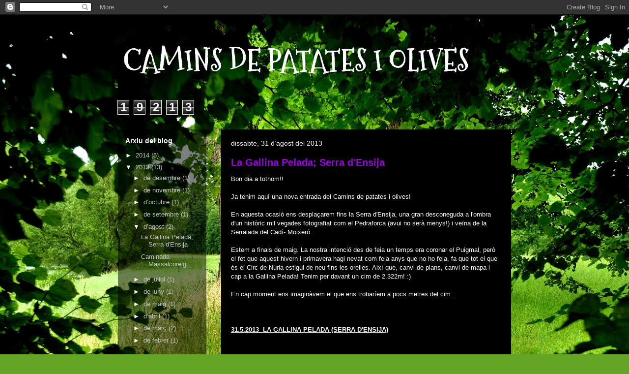

--- FILE ---
content_type: text/html; charset=UTF-8
request_url: https://caminsdepatatesiolives.blogspot.com/2013/08/
body_size: 33196
content:
<!DOCTYPE html>
<html class='v2' dir='ltr' lang='ca'>
<head>
<link href='https://www.blogger.com/static/v1/widgets/335934321-css_bundle_v2.css' rel='stylesheet' type='text/css'/>
<meta content='width=1100' name='viewport'/>
<meta content='text/html; charset=UTF-8' http-equiv='Content-Type'/>
<meta content='blogger' name='generator'/>
<link href='https://caminsdepatatesiolives.blogspot.com/favicon.ico' rel='icon' type='image/x-icon'/>
<link href='http://caminsdepatatesiolives.blogspot.com/2013/08/' rel='canonical'/>
<link rel="alternate" type="application/atom+xml" title="CAMINS DE PATATES I OLIVES - Atom" href="https://caminsdepatatesiolives.blogspot.com/feeds/posts/default" />
<link rel="alternate" type="application/rss+xml" title="CAMINS DE PATATES I OLIVES - RSS" href="https://caminsdepatatesiolives.blogspot.com/feeds/posts/default?alt=rss" />
<link rel="service.post" type="application/atom+xml" title="CAMINS DE PATATES I OLIVES - Atom" href="https://www.blogger.com/feeds/2551802592462794231/posts/default" />
<!--Can't find substitution for tag [blog.ieCssRetrofitLinks]-->
<meta content='http://caminsdepatatesiolives.blogspot.com/2013/08/' property='og:url'/>
<meta content='CAMINS DE PATATES I OLIVES' property='og:title'/>
<meta content='' property='og:description'/>
<title>CAMINS DE PATATES I OLIVES: d&#8217;agost 2013</title>
<style type='text/css'>@font-face{font-family:'Chewy';font-style:normal;font-weight:400;font-display:swap;src:url(//fonts.gstatic.com/s/chewy/v18/uK_94ruUb-k-wn52KjI9OPec.woff2)format('woff2');unicode-range:U+0000-00FF,U+0131,U+0152-0153,U+02BB-02BC,U+02C6,U+02DA,U+02DC,U+0304,U+0308,U+0329,U+2000-206F,U+20AC,U+2122,U+2191,U+2193,U+2212,U+2215,U+FEFF,U+FFFD;}@font-face{font-family:'Mountains of Christmas';font-style:normal;font-weight:700;font-display:swap;src:url(//fonts.gstatic.com/s/mountainsofchristmas/v24/3y9z6a4zcCnn5X0FDyrKi2ZRUBIy8uxoUo7eBGqJJPxIO7yLeEE.woff2)format('woff2');unicode-range:U+0000-00FF,U+0131,U+0152-0153,U+02BB-02BC,U+02C6,U+02DA,U+02DC,U+0304,U+0308,U+0329,U+2000-206F,U+20AC,U+2122,U+2191,U+2193,U+2212,U+2215,U+FEFF,U+FFFD;}</style>
<style id='page-skin-1' type='text/css'><!--
/*
-----------------------------------------------
Blogger Template Style
Name:     Travel
Designer: Sookhee Lee
URL:      www.plyfly.net
----------------------------------------------- */
/* Content
----------------------------------------------- */
body {
font: normal normal 13px 'Trebuchet MS',Trebuchet,sans-serif;
color: #ffffff;
background: #63a625 url(//themes.googleusercontent.com/image?id=1M-C2rHwLzLDZGoh3qbWZ6sde9R5UC4jZcYt-QoyO1RyATwD6rQGlARx_UmuMWy_AlUTn) repeat fixed top center /* Credit: Nikada (http://www.istockphoto.com/googleimages.php?id=6072320&platform=blogger) */;
}
html body .region-inner {
min-width: 0;
max-width: 100%;
width: auto;
}
a:link {
text-decoration:none;
color: #42dc00;
}
a:visited {
text-decoration:none;
color: #236805;
}
a:hover {
text-decoration:underline;
color: #42dc00;
}
.content-outer .content-cap-top {
height: 0;
background: transparent none repeat-x scroll top center;
}
.content-outer {
margin: 0 auto;
padding-top: 0;
}
.content-inner {
background: transparent none repeat-x scroll top center;
background-position: left -0;
background-color: transparent;
padding: 30px;
}
.main-inner .date-outer {
margin-bottom: 2em;
}
/* Header
----------------------------------------------- */
.header-inner .Header .titlewrapper,
.header-inner .Header .descriptionwrapper {
padding-left: 10px;
padding-right: 10px;
}
.Header h1 {
font: normal bold 60px Mountains of Christmas;
color: #ffffff;
}
.Header h1 a {
color: #ffffff;
}
.Header .description {
color: #ffffff;
font-size: 130%;
}
/* Tabs
----------------------------------------------- */
.tabs-inner {
margin: 1em 0 0;
padding: 0;
}
.tabs-inner .section {
margin: 0;
}
.tabs-inner .widget ul {
padding: 0;
background: transparent url(https://resources.blogblog.com/blogblog/data/1kt/travel/bg_black_50.png) repeat scroll top center;
}
.tabs-inner .widget li {
border: none;
}
.tabs-inner .widget li a {
display: inline-block;
padding: 1em 1.5em;
color: #ffffff;
font: normal bold 16px Chewy;
}
.tabs-inner .widget li.selected a,
.tabs-inner .widget li a:hover {
position: relative;
z-index: 1;
background: transparent url(https://resources.blogblog.com/blogblog/data/1kt/travel/bg_black_50.png) repeat scroll top center;
color: #ffffff;
}
/* Headings
----------------------------------------------- */
h2 {
font: normal bold 14px 'Trebuchet MS',Trebuchet,sans-serif;
color: #ffffff;
}
.main-inner h2.date-header {
font: normal normal 14px 'Trebuchet MS',Trebuchet,sans-serif;
color: #ffffff;
}
.footer-inner .widget h2,
.sidebar .widget h2 {
padding-bottom: .5em;
}
/* Main
----------------------------------------------- */
.main-inner {
padding: 30px 0;
}
.main-inner .column-center-inner {
padding: 20px 0;
}
.main-inner .column-center-inner .section {
margin: 0 20px;
}
.main-inner .column-right-inner {
margin-left: 30px;
}
.main-inner .fauxcolumn-right-outer .fauxcolumn-inner {
margin-left: 30px;
background: transparent url(https://resources.blogblog.com/blogblog/data/1kt/travel/bg_black_50.png) repeat scroll top left;
}
.main-inner .column-left-inner {
margin-right: 30px;
}
.main-inner .fauxcolumn-left-outer .fauxcolumn-inner {
margin-right: 30px;
background: transparent url(https://resources.blogblog.com/blogblog/data/1kt/travel/bg_black_50.png) repeat scroll top left;
}
.main-inner .column-left-inner,
.main-inner .column-right-inner {
padding: 15px 0;
}
/* Posts
----------------------------------------------- */
h3.post-title {
margin-top: 20px;
}
h3.post-title a {
font: normal bold 20px 'Trebuchet MS',Trebuchet,sans-serif;
color: #9a00dc;
}
h3.post-title a:hover {
text-decoration: underline;
}
.main-inner .column-center-outer {
background: #000000 none repeat scroll top left;
_background-image: none;
}
.post-body {
line-height: 1.4;
position: relative;
}
.post-header {
margin: 0 0 1em;
line-height: 1.6;
}
.post-footer {
margin: .5em 0;
line-height: 1.6;
}
#blog-pager {
font-size: 140%;
}
#comments {
background: #cccccc none repeat scroll top center;
padding: 15px;
}
#comments .comment-author {
padding-top: 1.5em;
}
#comments h4,
#comments .comment-author a,
#comments .comment-timestamp a {
color: #9a00dc;
}
#comments .comment-author:first-child {
padding-top: 0;
border-top: none;
}
.avatar-image-container {
margin: .2em 0 0;
}
/* Comments
----------------------------------------------- */
#comments a {
color: #9a00dc;
}
.comments .comments-content .icon.blog-author {
background-repeat: no-repeat;
background-image: url([data-uri]);
}
.comments .comments-content .loadmore a {
border-top: 1px solid #9a00dc;
border-bottom: 1px solid #9a00dc;
}
.comments .comment-thread.inline-thread {
background: #000000;
}
.comments .continue {
border-top: 2px solid #9a00dc;
}
/* Widgets
----------------------------------------------- */
.sidebar .widget {
border-bottom: 2px solid transparent;
padding-bottom: 10px;
margin: 10px 0;
}
.sidebar .widget:first-child {
margin-top: 0;
}
.sidebar .widget:last-child {
border-bottom: none;
margin-bottom: 0;
padding-bottom: 0;
}
.footer-inner .widget,
.sidebar .widget {
font: normal normal 13px 'Trebuchet MS',Trebuchet,sans-serif;
color: #c5c5c5;
}
.sidebar .widget a:link {
color: #c5c5c5;
text-decoration: none;
}
.sidebar .widget a:visited {
color: #c5c5c5;
}
.sidebar .widget a:hover {
color: #c5c5c5;
text-decoration: underline;
}
.footer-inner .widget a:link {
color: #42dc00;
text-decoration: none;
}
.footer-inner .widget a:visited {
color: #236805;
}
.footer-inner .widget a:hover {
color: #42dc00;
text-decoration: underline;
}
.widget .zippy {
color: #ffffff;
}
.footer-inner {
background: transparent url(https://resources.blogblog.com/blogblog/data/1kt/travel/bg_black_50.png) repeat scroll top center;
}
/* Mobile
----------------------------------------------- */
body.mobile  {
background-size: 100% auto;
}
body.mobile .AdSense {
margin: 0 -10px;
}
.mobile .body-fauxcolumn-outer {
background: transparent none repeat scroll top left;
}
.mobile .footer-inner .widget a:link {
color: #c5c5c5;
text-decoration: none;
}
.mobile .footer-inner .widget a:visited {
color: #c5c5c5;
}
.mobile-post-outer a {
color: #9a00dc;
}
.mobile-link-button {
background-color: #42dc00;
}
.mobile-link-button a:link, .mobile-link-button a:visited {
color: #ffffff;
}
.mobile-index-contents {
color: #ffffff;
}
.mobile .tabs-inner .PageList .widget-content {
background: transparent url(https://resources.blogblog.com/blogblog/data/1kt/travel/bg_black_50.png) repeat scroll top center;
color: #ffffff;
}
.mobile .tabs-inner .PageList .widget-content .pagelist-arrow {
border-left: 1px solid #ffffff;
}

--></style>
<style id='template-skin-1' type='text/css'><!--
body {
min-width: 860px;
}
.content-outer, .content-fauxcolumn-outer, .region-inner {
min-width: 860px;
max-width: 860px;
_width: 860px;
}
.main-inner .columns {
padding-left: 210px;
padding-right: 0px;
}
.main-inner .fauxcolumn-center-outer {
left: 210px;
right: 0px;
/* IE6 does not respect left and right together */
_width: expression(this.parentNode.offsetWidth -
parseInt("210px") -
parseInt("0px") + 'px');
}
.main-inner .fauxcolumn-left-outer {
width: 210px;
}
.main-inner .fauxcolumn-right-outer {
width: 0px;
}
.main-inner .column-left-outer {
width: 210px;
right: 100%;
margin-left: -210px;
}
.main-inner .column-right-outer {
width: 0px;
margin-right: -0px;
}
#layout {
min-width: 0;
}
#layout .content-outer {
min-width: 0;
width: 800px;
}
#layout .region-inner {
min-width: 0;
width: auto;
}
body#layout div.add_widget {
padding: 8px;
}
body#layout div.add_widget a {
margin-left: 32px;
}
--></style>
<style>
    body {background-image:url(\/\/themes.googleusercontent.com\/image?id=1M-C2rHwLzLDZGoh3qbWZ6sde9R5UC4jZcYt-QoyO1RyATwD6rQGlARx_UmuMWy_AlUTn);}
    
@media (max-width: 200px) { body {background-image:url(\/\/themes.googleusercontent.com\/image?id=1M-C2rHwLzLDZGoh3qbWZ6sde9R5UC4jZcYt-QoyO1RyATwD6rQGlARx_UmuMWy_AlUTn&options=w200);}}
@media (max-width: 400px) and (min-width: 201px) { body {background-image:url(\/\/themes.googleusercontent.com\/image?id=1M-C2rHwLzLDZGoh3qbWZ6sde9R5UC4jZcYt-QoyO1RyATwD6rQGlARx_UmuMWy_AlUTn&options=w400);}}
@media (max-width: 800px) and (min-width: 401px) { body {background-image:url(\/\/themes.googleusercontent.com\/image?id=1M-C2rHwLzLDZGoh3qbWZ6sde9R5UC4jZcYt-QoyO1RyATwD6rQGlARx_UmuMWy_AlUTn&options=w800);}}
@media (max-width: 1200px) and (min-width: 801px) { body {background-image:url(\/\/themes.googleusercontent.com\/image?id=1M-C2rHwLzLDZGoh3qbWZ6sde9R5UC4jZcYt-QoyO1RyATwD6rQGlARx_UmuMWy_AlUTn&options=w1200);}}
/* Last tag covers anything over one higher than the previous max-size cap. */
@media (min-width: 1201px) { body {background-image:url(\/\/themes.googleusercontent.com\/image?id=1M-C2rHwLzLDZGoh3qbWZ6sde9R5UC4jZcYt-QoyO1RyATwD6rQGlARx_UmuMWy_AlUTn&options=w1600);}}
  </style>
<link href='https://www.blogger.com/dyn-css/authorization.css?targetBlogID=2551802592462794231&amp;zx=1eac7842-cc64-4fd7-9e3e-9d32df38aa84' media='none' onload='if(media!=&#39;all&#39;)media=&#39;all&#39;' rel='stylesheet'/><noscript><link href='https://www.blogger.com/dyn-css/authorization.css?targetBlogID=2551802592462794231&amp;zx=1eac7842-cc64-4fd7-9e3e-9d32df38aa84' rel='stylesheet'/></noscript>
<meta name='google-adsense-platform-account' content='ca-host-pub-1556223355139109'/>
<meta name='google-adsense-platform-domain' content='blogspot.com'/>

</head>
<body class='loading variant-beach'>
<div class='navbar section' id='navbar' name='Barra de navegació'><div class='widget Navbar' data-version='1' id='Navbar1'><script type="text/javascript">
    function setAttributeOnload(object, attribute, val) {
      if(window.addEventListener) {
        window.addEventListener('load',
          function(){ object[attribute] = val; }, false);
      } else {
        window.attachEvent('onload', function(){ object[attribute] = val; });
      }
    }
  </script>
<div id="navbar-iframe-container"></div>
<script type="text/javascript" src="https://apis.google.com/js/platform.js"></script>
<script type="text/javascript">
      gapi.load("gapi.iframes:gapi.iframes.style.bubble", function() {
        if (gapi.iframes && gapi.iframes.getContext) {
          gapi.iframes.getContext().openChild({
              url: 'https://www.blogger.com/navbar/2551802592462794231?origin\x3dhttps://caminsdepatatesiolives.blogspot.com',
              where: document.getElementById("navbar-iframe-container"),
              id: "navbar-iframe"
          });
        }
      });
    </script><script type="text/javascript">
(function() {
var script = document.createElement('script');
script.type = 'text/javascript';
script.src = '//pagead2.googlesyndication.com/pagead/js/google_top_exp.js';
var head = document.getElementsByTagName('head')[0];
if (head) {
head.appendChild(script);
}})();
</script>
</div></div>
<div class='body-fauxcolumns'>
<div class='fauxcolumn-outer body-fauxcolumn-outer'>
<div class='cap-top'>
<div class='cap-left'></div>
<div class='cap-right'></div>
</div>
<div class='fauxborder-left'>
<div class='fauxborder-right'></div>
<div class='fauxcolumn-inner'>
</div>
</div>
<div class='cap-bottom'>
<div class='cap-left'></div>
<div class='cap-right'></div>
</div>
</div>
</div>
<div class='content'>
<div class='content-fauxcolumns'>
<div class='fauxcolumn-outer content-fauxcolumn-outer'>
<div class='cap-top'>
<div class='cap-left'></div>
<div class='cap-right'></div>
</div>
<div class='fauxborder-left'>
<div class='fauxborder-right'></div>
<div class='fauxcolumn-inner'>
</div>
</div>
<div class='cap-bottom'>
<div class='cap-left'></div>
<div class='cap-right'></div>
</div>
</div>
</div>
<div class='content-outer'>
<div class='content-cap-top cap-top'>
<div class='cap-left'></div>
<div class='cap-right'></div>
</div>
<div class='fauxborder-left content-fauxborder-left'>
<div class='fauxborder-right content-fauxborder-right'></div>
<div class='content-inner'>
<header>
<div class='header-outer'>
<div class='header-cap-top cap-top'>
<div class='cap-left'></div>
<div class='cap-right'></div>
</div>
<div class='fauxborder-left header-fauxborder-left'>
<div class='fauxborder-right header-fauxborder-right'></div>
<div class='region-inner header-inner'>
<div class='header section' id='header' name='Capçalera'><div class='widget Header' data-version='1' id='Header1'>
<div id='header-inner'>
<div class='titlewrapper'>
<h1 class='title'>
<a href='https://caminsdepatatesiolives.blogspot.com/'>
CAMINS DE PATATES I OLIVES
</a>
</h1>
</div>
<div class='descriptionwrapper'>
<p class='description'><span>
</span></p>
</div>
</div>
</div></div>
</div>
</div>
<div class='header-cap-bottom cap-bottom'>
<div class='cap-left'></div>
<div class='cap-right'></div>
</div>
</div>
</header>
<div class='tabs-outer'>
<div class='tabs-cap-top cap-top'>
<div class='cap-left'></div>
<div class='cap-right'></div>
</div>
<div class='fauxborder-left tabs-fauxborder-left'>
<div class='fauxborder-right tabs-fauxborder-right'></div>
<div class='region-inner tabs-inner'>
<div class='tabs section' id='crosscol' name='Multicolumnes'><div class='widget Stats' data-version='1' id='Stats1'>
<h2>Heu anat a parar aquí:</h2>
<div class='widget-content'>
<div id='Stats1_content' style='display: none;'>
<span class='counter-wrapper graph-counter-wrapper' id='Stats1_totalCount'>
</span>
<div class='clear'></div>
</div>
</div>
</div></div>
<div class='tabs no-items section' id='crosscol-overflow' name='Cross-Column 2'></div>
</div>
</div>
<div class='tabs-cap-bottom cap-bottom'>
<div class='cap-left'></div>
<div class='cap-right'></div>
</div>
</div>
<div class='main-outer'>
<div class='main-cap-top cap-top'>
<div class='cap-left'></div>
<div class='cap-right'></div>
</div>
<div class='fauxborder-left main-fauxborder-left'>
<div class='fauxborder-right main-fauxborder-right'></div>
<div class='region-inner main-inner'>
<div class='columns fauxcolumns'>
<div class='fauxcolumn-outer fauxcolumn-center-outer'>
<div class='cap-top'>
<div class='cap-left'></div>
<div class='cap-right'></div>
</div>
<div class='fauxborder-left'>
<div class='fauxborder-right'></div>
<div class='fauxcolumn-inner'>
</div>
</div>
<div class='cap-bottom'>
<div class='cap-left'></div>
<div class='cap-right'></div>
</div>
</div>
<div class='fauxcolumn-outer fauxcolumn-left-outer'>
<div class='cap-top'>
<div class='cap-left'></div>
<div class='cap-right'></div>
</div>
<div class='fauxborder-left'>
<div class='fauxborder-right'></div>
<div class='fauxcolumn-inner'>
</div>
</div>
<div class='cap-bottom'>
<div class='cap-left'></div>
<div class='cap-right'></div>
</div>
</div>
<div class='fauxcolumn-outer fauxcolumn-right-outer'>
<div class='cap-top'>
<div class='cap-left'></div>
<div class='cap-right'></div>
</div>
<div class='fauxborder-left'>
<div class='fauxborder-right'></div>
<div class='fauxcolumn-inner'>
</div>
</div>
<div class='cap-bottom'>
<div class='cap-left'></div>
<div class='cap-right'></div>
</div>
</div>
<!-- corrects IE6 width calculation -->
<div class='columns-inner'>
<div class='column-center-outer'>
<div class='column-center-inner'>
<div class='main section' id='main' name='Principal'><div class='widget Blog' data-version='1' id='Blog1'>
<div class='blog-posts hfeed'>

          <div class="date-outer">
        
<h2 class='date-header'><span>dissabte, 31 d&#8217;agost del 2013</span></h2>

          <div class="date-posts">
        
<div class='post-outer'>
<div class='post hentry uncustomized-post-template' itemprop='blogPost' itemscope='itemscope' itemtype='http://schema.org/BlogPosting'>
<meta content='https://blogger.googleusercontent.com/img/b/R29vZ2xl/AVvXsEhg7P5ZxE30EVJ5H2En757Lb4NSH4hBpL_NmdqAT3tlch_UGsSl0ur4G1FpYcSigaE6GZfilrAihZjtHXmVwWDMdk-zN5Uiq8rBz1eFovJ-ThnHRfmH92Db1QO_E32KMQbygtSXYM6JwjM/s400/GALLINAPELADAMAPA2.png' itemprop='image_url'/>
<meta content='2551802592462794231' itemprop='blogId'/>
<meta content='5599043493317515253' itemprop='postId'/>
<a name='5599043493317515253'></a>
<h3 class='post-title entry-title' itemprop='name'>
<a href='https://caminsdepatatesiolives.blogspot.com/2013/08/la-gallina-pelada-serra-densija.html'>La Gallina Pelada; Serra d'Ensija</a>
</h3>
<div class='post-header'>
<div class='post-header-line-1'></div>
</div>
<div class='post-body entry-content' id='post-body-5599043493317515253' itemprop='description articleBody'>
<span style="font-family: Helvetica Neue, Arial, Helvetica, sans-serif;">Bon dia a tothom!!</span><br />
<span style="font-family: Helvetica Neue, Arial, Helvetica, sans-serif;"><br /></span>
<span style="font-family: Helvetica Neue, Arial, Helvetica, sans-serif;">Ja tenim aquí una nova entrada del Camins de patates i olives!&nbsp;</span><br />
<span style="font-family: Helvetica Neue, Arial, Helvetica, sans-serif;"><br /></span>
<span style="font-family: Helvetica Neue, Arial, Helvetica, sans-serif;">En aquesta ocasió ens desplaçarem fins la Serra d'Ensija, una gran desconeguda a l'ombra d'un històric mil vegades fotografiat com el Pedraforca (avui no serà menys!) i&nbsp;veïna&nbsp;de la Serralada del Cadí- Moixeró.</span><br />
<span style="font-family: Helvetica Neue, Arial, Helvetica, sans-serif;"><br /></span>
<span style="font-family: Helvetica Neue, Arial, Helvetica, sans-serif;">Estem a finals de maig. La nostra intenció des de feia un temps era coronar el Puigmal, però el fet que aquest hivern i primavera hagi nevat com feia anys que no ho feia, fa que tot el que és el Circ de Núria estigui de neu fins les orelles. Així que, c</span><span style="font-family: 'Helvetica Neue', Arial, Helvetica, sans-serif;">anvi de plans, canvi de mapa i cap a la Gallina Pelada! Tenim per davant un&nbsp;</span><span style="font-family: 'Helvetica Neue', Arial, Helvetica, sans-serif;">cim de 2.322m! :)</span><br />
<span style="font-family: 'Helvetica Neue', Arial, Helvetica, sans-serif;"><br /></span>

<span style="font-family: Helvetica Neue, Arial, Helvetica, sans-serif;">En cap moment ens imaginàvem el que ens trobaríem a pocs metres del cim...</span><br />
<span style="font-family: Helvetica Neue, Arial, Helvetica, sans-serif;"><br /></span>
<span style="font-family: Helvetica Neue, Arial, Helvetica, sans-serif;"><br /></span>

<b><u><br /></u></b>
<b><u>31.5.2013 &nbsp;LA GALLINA PELADA (SERRA D'ENSIJA)</u></b><br />
<b><u><br /></u></b>
<br />
<b><u><br /></u></b>
<span style="font-family: Helvetica Neue, Arial, Helvetica, sans-serif;">Sortim de Vilanova i la Geltrú ben d'hora ben d'hora, com deia aquell, i enfilem per la C-37 fins Manresa on agafem la C-16 direcció Puigcerdà.</span><br />
<span style="font-family: Helvetica Neue, Arial, Helvetica, sans-serif;"><br /></span>
<span style="font-family: Helvetica Neue, Arial, Helvetica, sans-serif;">Passada la central tèrmica de Cercs trobem el trencall a mà esquerra de la BV-4025 que ens porta a Sant Corneli (recomanacions a Sant Corneli i rodalies: el Museu de les mines i el Restaurant Santa Bàrbara, on, a preu fix, menges i repeteixes tant com puguis, menjar casolà de qualitat... amb home orquestra i rifa de botifarres inclosa!).</span><br />
<span style="font-family: Helvetica Neue, Arial, Helvetica, sans-serif;"><br /></span>
<span style="font-family: Helvetica Neue, Arial, Helvetica, sans-serif;">Passat Sant Corneli i Fígols (el poble següent) i després d'uns 5 kms de bona carretera, arribem al Coll de Fumanya, aquí hem d'agafar el trencall a mà dreta per una carretereta en pitjors condicions que va direcció Vallcebre, abans d'arribar a aquest poblet al peu del Pedraforca tornem a canviar de carretera, trencall a l'esquerra i 6-7 kms fins la &nbsp;Font Freda, que és on nosaltres comencem a caminar; deixem el cotxe a peu de carretera.</span><br />
<span style="font-family: Helvetica Neue, Arial, Helvetica, sans-serif;"><br /></span>
<span style="font-family: Helvetica Neue, Arial, Helvetica, sans-serif;">Si&nbsp;haguéssim&nbsp;seguit uns quilòmetres més, hauriem arribat a la Pleta de la Vila, un lloc amb taules i zona d'aparcament molt més còmoda però més lluny del nostre objectiu; la pallissa de cotxe ja era importat.&nbsp;</span><br />
<span style="font-family: Helvetica Neue, Arial, Helvetica, sans-serif;"><br /></span>
<span style="font-family: Helvetica Neue, Arial, Helvetica, sans-serif;"><br /></span>
<b><u><br /></u></b>
<br />
<div class="separator" style="clear: both; text-align: center;">
<a href="https://blogger.googleusercontent.com/img/b/R29vZ2xl/AVvXsEhg7P5ZxE30EVJ5H2En757Lb4NSH4hBpL_NmdqAT3tlch_UGsSl0ur4G1FpYcSigaE6GZfilrAihZjtHXmVwWDMdk-zN5Uiq8rBz1eFovJ-ThnHRfmH92Db1QO_E32KMQbygtSXYM6JwjM/s1600/GALLINAPELADAMAPA2.png" imageanchor="1" style="margin-left: 1em; margin-right: 1em; text-align: center;"><img border="0" height="240" src="https://blogger.googleusercontent.com/img/b/R29vZ2xl/AVvXsEhg7P5ZxE30EVJ5H2En757Lb4NSH4hBpL_NmdqAT3tlch_UGsSl0ur4G1FpYcSigaE6GZfilrAihZjtHXmVwWDMdk-zN5Uiq8rBz1eFovJ-ThnHRfmH92Db1QO_E32KMQbygtSXYM6JwjM/s400/GALLINAPELADAMAPA2.png" width="400" /></a></div>
<br />
<br />
<br />
<div class="separator" style="clear: both; text-align: center;">
<a href="https://blogger.googleusercontent.com/img/b/R29vZ2xl/AVvXsEiSSO-RVExWyytgwZ-qiJ7-cVGFNOwnqJgvXbW7bqjeazkhx4JYYf0PwXUT9AvYU6KGrSNL6Kk6v0cWspqA6BGvRhzumiVT5ylIvrE8LzFunIw4pcSRq7jtskc0yQW1PiR79ybbNQqveCI/s1600/GALLINAPELADAMAPA.png" imageanchor="1" style="margin-left: 1em; margin-right: 1em; text-align: center;"><img border="0" height="81" src="https://blogger.googleusercontent.com/img/b/R29vZ2xl/AVvXsEiSSO-RVExWyytgwZ-qiJ7-cVGFNOwnqJgvXbW7bqjeazkhx4JYYf0PwXUT9AvYU6KGrSNL6Kk6v0cWspqA6BGvRhzumiVT5ylIvrE8LzFunIw4pcSRq7jtskc0yQW1PiR79ybbNQqveCI/s400/GALLINAPELADAMAPA.png" width="400" /></a></div>
<div class="separator" style="clear: both; text-align: center;">
<br /></div>
<div class="separator" style="clear: both; text-align: left;">
<br /></div>
<div class="separator" style="clear: both; text-align: left;">
<span style="font-family: Helvetica Neue, Arial, Helvetica, sans-serif;"><br /></span></div>
<div class="separator" style="clear: both; text-align: left;">
<span style="font-family: Helvetica Neue, Arial, Helvetica, sans-serif;">Ruta d'uns 10 quiòmetres no circular. Al veure que no acompanyava gaire el temps, iniciem i acabem a la Font Freda. Hi ha la opció de fer la ruta circular acabant-la pel barranc de les Llobateres.</span></div>
<div class="separator" style="clear: both; text-align: center;">
<br /></div>
<div class="separator" style="clear: both; text-align: center;">
<br /></div>
<table align="center" cellpadding="0" cellspacing="0" class="tr-caption-container" style="margin-left: auto; margin-right: auto; text-align: center;"><tbody>
<tr><td style="text-align: center;"><a href="https://blogger.googleusercontent.com/img/b/R29vZ2xl/AVvXsEhuBmEMiA6dR9Xn0Ambn03Hctk8CYax31jTuHzGza3u-oYftvbC6-ETUYtEIWTrapLmXRDH5TFL-RC2B5lIqbDESPF4fjlwDJkKTSyFBYK58BBzrV8dl2MyKegoLh09NyJXnvPWr0rF5zw/s1600/CIMG1801.JPG" imageanchor="1" style="margin-left: auto; margin-right: auto;"><img border="0" height="300" src="https://blogger.googleusercontent.com/img/b/R29vZ2xl/AVvXsEhuBmEMiA6dR9Xn0Ambn03Hctk8CYax31jTuHzGza3u-oYftvbC6-ETUYtEIWTrapLmXRDH5TFL-RC2B5lIqbDESPF4fjlwDJkKTSyFBYK58BBzrV8dl2MyKegoLh09NyJXnvPWr0rF5zw/s400/CIMG1801.JPG" width="400" /></a></td></tr>
<tr><td class="tr-caption" style="text-align: center;">Inici de ruta.... Ooois, què bonic i què ben presentat!</td></tr>
</tbody></table>
<br />
<span style="font-family: Helvetica Neue, Arial, Helvetica, sans-serif;">Just on deixem el cotxe comença la pujada a la Gallina Pelada (bé, la Gallina Pelada i altres pics, com per exemple la Roca Blanca o la Creu de Ferro dels que prenem nota).&nbsp;</span><span style="font-family: 'Helvetica Neue', Arial, Helvetica, sans-serif;">El camí està molt ben senyalitzat en tot moment, amb marques blanques i grogues i fites en punts clau.</span><br />
<div>
<span style="font-family: Helvetica Neue, Arial, Helvetica, sans-serif;"><br /></span></div>
<div>
<span style="font-family: Helvetica Neue, Arial, Helvetica, sans-serif;">Pujades les escaletes de la foto anterior arribem a la Font Freda, una petita clariana on hi ha la citada font (és clar), i un parell de llocs per fer carn a la brasa (mmmm! carn de corder...què bona! Va... també en prenem nota... Camins de Carn a la brasa?... O.o Ho rumiarem!).</span></div>
<div>
<span style="font-family: Helvetica Neue, Arial, Helvetica, sans-serif;"><br /></span></div>
<div>
<span style="font-family: Helvetica Neue, Arial, Helvetica, sans-serif;">Des d'aquí agafem el camí que puja a la nostra esquerra.</span><br />
<span style="font-family: Helvetica Neue, Arial, Helvetica, sans-serif;"><br /></span></div>
<div>
<span style="font-family: Helvetica Neue, Arial, Helvetica, sans-serif;"><br /></span>
<br />
<table align="center" cellpadding="0" cellspacing="0" class="tr-caption-container" style="margin-left: auto; margin-right: auto; text-align: center;"><tbody>
<tr><td style="text-align: center;"><a href="https://blogger.googleusercontent.com/img/b/R29vZ2xl/AVvXsEjrNjAUintmSGnSFeVAGr-xG6pPqHp_H7SGW7_lBWmWToO_FPq8agbgbBtibHDO9oNrxex-ruMnVobkySCAhoYXc-UTVNtM4-aAlnU682_6XSZpzOMKmWDTfgfy4tR7aBpSWbJezHL38G4/s1600/CIMG1805.JPG" imageanchor="1" style="margin-left: auto; margin-right: auto;"><img border="0" height="400" src="https://blogger.googleusercontent.com/img/b/R29vZ2xl/AVvXsEjrNjAUintmSGnSFeVAGr-xG6pPqHp_H7SGW7_lBWmWToO_FPq8agbgbBtibHDO9oNrxex-ruMnVobkySCAhoYXc-UTVNtM4-aAlnU682_6XSZpzOMKmWDTfgfy4tR7aBpSWbJezHL38G4/s400/CIMG1805.JPG" width="300" /></a></td></tr>
<tr><td class="tr-caption" style="text-align: center;">Queda clar el camí a seguir, oi?</td></tr>
</tbody></table>
<br />
<table align="center" cellpadding="0" cellspacing="0" class="tr-caption-container" style="margin-left: auto; margin-right: auto; text-align: center;"><tbody>
<tr><td style="text-align: center;"><a href="https://blogger.googleusercontent.com/img/b/R29vZ2xl/AVvXsEg9kFGjqH6uMSFqSnWA7Kgd5m_AAOuBQbhTJg-h7e9OqPurcGZ-_zT_JI-ePquYPiAIhdu84WZTwePXYkKCC3UpQjdEvXgFzjnFwc1GWMsGr5WeMr04m0k8KvvDhiA-4FFZBIbB4PVf6s4/s1600/CIMG1806.JPG" imageanchor="1" style="margin-left: auto; margin-right: auto;"><img border="0" height="400" src="https://blogger.googleusercontent.com/img/b/R29vZ2xl/AVvXsEg9kFGjqH6uMSFqSnWA7Kgd5m_AAOuBQbhTJg-h7e9OqPurcGZ-_zT_JI-ePquYPiAIhdu84WZTwePXYkKCC3UpQjdEvXgFzjnFwc1GWMsGr5WeMr04m0k8KvvDhiA-4FFZBIbB4PVf6s4/s400/CIMG1806.JPG" width="300" /></a></td></tr>
<tr><td class="tr-caption" style="text-align: center;">Sí. Queda molt clar.</td></tr>
</tbody></table>
<br />
<span style="font-family: Helvetica Neue, Arial, Helvetica, sans-serif;">La ruta comença amb una bona pujadeta direcció W durant aproximadament uns 500m &nbsp;fins que arribem al torrent de la Font d'Ensija, és llavors quan canviem de direcció, ara S, i anem pujant paral&#183;lels al torrent un bon tros. El creuarem un parell de vegades sense cap problema per que la circulació d'aigua, tot i el desgel, és&nbsp;escassa.</span></div>
<div>
<span style="font-family: Helvetica Neue, Arial, Helvetica, sans-serif;"><br /></span></div>
<div>
<span style="font-family: Helvetica Neue, Arial, Helvetica, sans-serif;"><br /></span>
<br />
<table align="center" cellpadding="0" cellspacing="0" class="tr-caption-container" style="margin-left: auto; margin-right: auto; text-align: center;"><tbody>
<tr><td style="text-align: center;"><a href="https://blogger.googleusercontent.com/img/b/R29vZ2xl/AVvXsEjrBYpV92Yi8PbG-DAT79ozveQpamB7IuKrB2gca7hUQYZP2_dNXqX-U-ebqc_gvIU8-Ji3q-XshCmlF9imIEZnRo3IowergmJ816E1824Yoz8NGj7a_pwIFXSXLqVREjeljwz0yvvDZoE/s1600/CIMG1807.JPG" imageanchor="1" style="margin-left: auto; margin-right: auto;"><img border="0" height="400" src="https://blogger.googleusercontent.com/img/b/R29vZ2xl/AVvXsEjrBYpV92Yi8PbG-DAT79ozveQpamB7IuKrB2gca7hUQYZP2_dNXqX-U-ebqc_gvIU8-Ji3q-XshCmlF9imIEZnRo3IowergmJ816E1824Yoz8NGj7a_pwIFXSXLqVREjeljwz0yvvDZoE/s400/CIMG1807.JPG" width="300" /></a></td></tr>
<tr><td class="tr-caption" style="text-align: center;">Hem arribat al torrent desbocat!</td></tr>
</tbody></table>
<br />
<span style="font-family: Helvetica Neue, Arial, Helvetica, sans-serif;">Anem pujant sense complicacions i és quan ens girem que veiem a qui ens acompanyarà avui durant tota la ruta, i com a tal, sortirà en mooooltes fotos d'aquesta entrada; l'imponent Pedraforca!</span></div>
<div>
<br />
<br />
<table align="center" cellpadding="0" cellspacing="0" class="tr-caption-container" style="margin-left: auto; margin-right: auto; text-align: center;"><tbody>
<tr><td style="text-align: center;"><a href="https://blogger.googleusercontent.com/img/b/R29vZ2xl/AVvXsEg238iZiCjcMzBP-kSXSV0_aIpVFLCASOSy_OCdrjecxBBu3eC6CrH7ASTFHeZRDa5MYh0slnQQBEEAByNFUhlfUmwnLFVpM3d5FbYRl0h8sfEWMzMTp5ngFETV7Erb7wJGLXbButFf1hs/s1600/CIMG1809.JPG" imageanchor="1" style="margin-left: auto; margin-right: auto;"><img border="0" height="300" src="https://blogger.googleusercontent.com/img/b/R29vZ2xl/AVvXsEg238iZiCjcMzBP-kSXSV0_aIpVFLCASOSy_OCdrjecxBBu3eC6CrH7ASTFHeZRDa5MYh0slnQQBEEAByNFUhlfUmwnLFVpM3d5FbYRl0h8sfEWMzMTp5ngFETV7Erb7wJGLXbButFf1hs/s400/CIMG1809.JPG" width="400" /></a></td></tr>
<tr><td class="tr-caption" style="text-align: center;">A primera hora, el Pedraforca entre núvols.</td></tr>
</tbody></table>
<br />
<table align="center" cellpadding="0" cellspacing="0" class="tr-caption-container" style="margin-left: auto; margin-right: auto; text-align: center;"><tbody>
<tr><td style="text-align: center;"><a href="https://blogger.googleusercontent.com/img/b/R29vZ2xl/AVvXsEhI9t8xAvsomy2B19gV5sNeRO5Xs1NYU2-3w58sRGKOK1x_OBL6lW9PHuVwkvQeqDPQv-rNjET6HaMJJ-N6g8fkmJOYu1hnPNRmsjmo4goQ222DrOB8yVK27b3GcKe6S-PYMD0LGk0MsHw/s1600/CIMG1814.JPG" imageanchor="1" style="margin-left: auto; margin-right: auto;"><img border="0" height="225" src="https://blogger.googleusercontent.com/img/b/R29vZ2xl/AVvXsEhI9t8xAvsomy2B19gV5sNeRO5Xs1NYU2-3w58sRGKOK1x_OBL6lW9PHuVwkvQeqDPQv-rNjET6HaMJJ-N6g8fkmJOYu1hnPNRmsjmo4goQ222DrOB8yVK27b3GcKe6S-PYMD0LGk0MsHw/s400/CIMG1814.JPG" width="400" /></a></td></tr>
<tr><td class="tr-caption" style="text-align: center;">A segona hora, el Pedraforca disfressat de volcà enfurismat!</td></tr>
</tbody></table>
<br />
<span style="font-family: Helvetica Neue, Arial, Helvetica, sans-serif;">El Pedraforca és impressionant, té quelcom que hipnotitza; no és la primera vegada que surt en el nostre blog i segur que no serà la darrera! Tenim moltes ganes un dia d'aquests de poder-vos explicar la pujada a l'enforcadura i la temuda i famosa baixada per la tartera interminable! A veure si ens animem aviat! (ni cal dir-ho, si algú dels que llegiu l'entrada, l'heu fet, agrairem els vostres comentaris i opinions!).</span><br />
<span style="font-family: Helvetica Neue, Arial, Helvetica, sans-serif;"><br /></span>
<span style="font-family: Helvetica Neue, Arial, Helvetica, sans-serif;">Abandonem la vora del torrent i encarem el tros potser amb més pendent del camí per arribar a la Planella Petita. Petites ziga-zagues abans d'arribar a la meta volant de la ruta d'avui!</span><br />
<span style="font-family: Helvetica Neue, Arial, Helvetica, sans-serif;"><br /></span>
<span style="font-family: Helvetica Neue, Arial, Helvetica, sans-serif;"><br /></span>
<br />
<table align="center" cellpadding="0" cellspacing="0" class="tr-caption-container" style="margin-left: auto; margin-right: auto; text-align: center;"><tbody>
<tr><td style="text-align: center;"><a href="https://blogger.googleusercontent.com/img/b/R29vZ2xl/AVvXsEhyixTNW-f7U3CL0kewxg-SQ4N8gOZIBM7-qMOMxPyKj7-g1IAqjlScwI7EgG94ZHb02zY3bOOe2Q46gQ_9ChhpQ2qCXUxqh7XcSzgeQiWXRki1VSSRmIAzv2KJ1mshcHO3dRIXBO1ZOZA/s1600/CIMG1815.JPG" imageanchor="1" style="margin-left: auto; margin-right: auto;"><img border="0" height="300" src="https://blogger.googleusercontent.com/img/b/R29vZ2xl/AVvXsEhyixTNW-f7U3CL0kewxg-SQ4N8gOZIBM7-qMOMxPyKj7-g1IAqjlScwI7EgG94ZHb02zY3bOOe2Q46gQ_9ChhpQ2qCXUxqh7XcSzgeQiWXRki1VSSRmIAzv2KJ1mshcHO3dRIXBO1ZOZA/s400/CIMG1815.JPG" width="400" /></a></td></tr>
<tr><td class="tr-caption" style="text-align: center;">"Purito" Rodríguez arribant a la meta volant!</td></tr>
</tbody></table>
<br />
<table align="center" cellpadding="0" cellspacing="0" class="tr-caption-container" style="margin-left: auto; margin-right: auto; text-align: center;"><tbody>
<tr><td style="text-align: center;"><a href="https://blogger.googleusercontent.com/img/b/R29vZ2xl/AVvXsEhPu16zfQwgTyAk0kvQYs2CRqvOpGsnmc9rmKKLPRsyV-r1V5j0pvspwBR4wFWJ3SS-30wPauierBnFzCBg2T2m6SQwqnjLDmOL5kye8yZRuh2E6ynuBo2HlkOkCZdCVxqCUtESDncm0ZA/s1600/CIMG1819.JPG" imageanchor="1" style="margin-left: auto; margin-right: auto;"><img border="0" height="300" src="https://blogger.googleusercontent.com/img/b/R29vZ2xl/AVvXsEhPu16zfQwgTyAk0kvQYs2CRqvOpGsnmc9rmKKLPRsyV-r1V5j0pvspwBR4wFWJ3SS-30wPauierBnFzCBg2T2m6SQwqnjLDmOL5kye8yZRuh2E6ynuBo2HlkOkCZdCVxqCUtESDncm0ZA/s400/CIMG1819.JPG" width="400" /></a></td></tr>
<tr><td class="tr-caption" style="text-align: center;">El volcà Pedraforca des de la Planella Petita.</td></tr>
</tbody></table>
<br />
<br />
<span style="font-family: Helvetica Neue, Arial, Helvetica, sans-serif;">Desconeixem el significat de les banderoles tibetanes al bell mig de la muntanya o si calia fer-hi algun tipus de ritual al passar-hi, però bé, deixarem volar la imaginació! (com tantes i tantes vegades! ;p).</span></div>
<div>
<span style="font-family: Helvetica Neue, Arial, Helvetica, sans-serif;"><br /></span></div>
<div>
<span style="font-family: Helvetica Neue, Arial, Helvetica, sans-serif;">Passem la Planella Petita i direcció SE encarem una nova forta pujada entre pins per arribar a la Planella Gran. A mig camí ens trobem una amiga que ens acompanyarà fins el cim... més avall de l'esperat, tot sigui dit!</span></div>
<div>
<span style="font-family: Helvetica Neue, Arial, Helvetica, sans-serif;"><br /></span></div>
<div>
<span style="font-family: Helvetica Neue, Arial, Helvetica, sans-serif;"><br /></span></div>
<div style="text-align: center;">
<span style="font-family: Helvetica Neue, Arial, Helvetica, sans-serif;"><br /></span></div>
<table align="center" cellpadding="0" cellspacing="0" class="tr-caption-container" style="margin-left: auto; margin-right: auto; text-align: center;"><tbody>
<tr><td style="text-align: center;"><a href="https://blogger.googleusercontent.com/img/b/R29vZ2xl/AVvXsEiaoNtd72-MKAZGpzT9tzmnvmuABY-bddj644MGLM4HmAy7mqFUcJJW6Mnhey3EqvblxjlAaGp7_teN97fnexH5e2XNTWLIHN0voCzasInjcsZ-Ix5c5eTf68OVgb7B4Xe1sJexcwqQQpg/s1600/CIMG1821.JPG" imageanchor="1" style="margin-left: auto; margin-right: auto; text-align: center;"><img border="0" height="400" src="https://blogger.googleusercontent.com/img/b/R29vZ2xl/AVvXsEiaoNtd72-MKAZGpzT9tzmnvmuABY-bddj644MGLM4HmAy7mqFUcJJW6Mnhey3EqvblxjlAaGp7_teN97fnexH5e2XNTWLIHN0voCzasInjcsZ-Ix5c5eTf68OVgb7B4Xe1sJexcwqQQpg/s400/CIMG1821.JPG" width="300" /></a></td></tr>
<tr><td class="tr-caption" style="text-align: center;">La nova companya de viatge. Neu.</td></tr>
</tbody></table>
<div>
<br />
<table align="center" cellpadding="0" cellspacing="0" class="tr-caption-container" style="margin-left: auto; margin-right: auto; text-align: center;"><tbody>
<tr><td style="text-align: center;"><a href="https://blogger.googleusercontent.com/img/b/R29vZ2xl/AVvXsEjlaWIgcZRUQPv63iTg9TWbu-TwLpYSL-G3ailGxX8oAfJoDQPl0dPWZyTvL3WoDx66c5x0v7JBOla-7ukqCSz9OYKXGhPnjgPFCrEmnAckq-k1MZjzT3WVg9yguVIL1sdFj4FVoducW_o/s1600/CIMG1822.JPG" imageanchor="1" style="margin-left: auto; margin-right: auto;"><img border="0" height="225" src="https://blogger.googleusercontent.com/img/b/R29vZ2xl/AVvXsEjlaWIgcZRUQPv63iTg9TWbu-TwLpYSL-G3ailGxX8oAfJoDQPl0dPWZyTvL3WoDx66c5x0v7JBOla-7ukqCSz9OYKXGhPnjgPFCrEmnAckq-k1MZjzT3WVg9yguVIL1sdFj4FVoducW_o/s400/CIMG1822.JPG" width="400" /></a></td></tr>
<tr><td class="tr-caption" style="text-align: center;">La Planella Gran.</td></tr>
</tbody></table>
<br />
<span style="font-family: Helvetica Neue, Arial, Helvetica, sans-serif;">La Planella Gran és un molt bon lloc per fer unes quantes fotos abans d'encarar la darrera pujada i arribar al Pla Gran (noms tots molt lògics per aquesta zona... els haurà posat un massalcoretjà? ;D -veure entrada del 06/08/13-).</span><br />
<br />
<br />
<br />
<div class="separator" style="clear: both; text-align: center;">
</div>
<br />
<table align="center" cellpadding="0" cellspacing="0" class="tr-caption-container" style="margin-left: auto; margin-right: auto; text-align: center;"><tbody>
<tr><td style="text-align: center;"><a href="https://blogger.googleusercontent.com/img/b/R29vZ2xl/AVvXsEhkuMKe1F65UpumDjmhg8DxV5pt-Zy4FVe3_epLDILbp2Ehnw28nU578V3-fKWDBk_MBVHnWdqCJKtSNHASlxigJmQCRNh05V9Vybr2RlXLMp_Z7NvZ63jnrq08op6vqLO4ahm2c8xRdMg/s1600/CIMG1825.JPG" imageanchor="1" style="margin-left: auto; margin-right: auto;"><img border="0" height="300" src="https://blogger.googleusercontent.com/img/b/R29vZ2xl/AVvXsEhkuMKe1F65UpumDjmhg8DxV5pt-Zy4FVe3_epLDILbp2Ehnw28nU578V3-fKWDBk_MBVHnWdqCJKtSNHASlxigJmQCRNh05V9Vybr2RlXLMp_Z7NvZ63jnrq08op6vqLO4ahm2c8xRdMg/s400/CIMG1825.JPG" width="400" /></a></td></tr>
<tr><td class="tr-caption" style="text-align: center;">Autofoto pedraforquera!</td></tr>
</tbody></table>
<br />
<table align="center" cellpadding="0" cellspacing="0" class="tr-caption-container" style="margin-left: auto; margin-right: auto; text-align: center;"><tbody>
<tr><td style="text-align: center;"><a href="https://blogger.googleusercontent.com/img/b/R29vZ2xl/AVvXsEiXdnTOVIc-9utIKWRmy8aM-T5pxAO6ULb9YR91LNlF69h8Jg4minI3WsqCZFr7C8yezyHM0AIn1vcIY6SrwJ0Lc-AGPGCrjNncCVG9qEpf3Bt2PlJIEvvlSoYVv0uoiJrBFesmCKFgh44/s1600/CIMG1830.JPG" imageanchor="1" style="margin-left: auto; margin-right: auto;"><img border="0" height="300" src="https://blogger.googleusercontent.com/img/b/R29vZ2xl/AVvXsEiXdnTOVIc-9utIKWRmy8aM-T5pxAO6ULb9YR91LNlF69h8Jg4minI3WsqCZFr7C8yezyHM0AIn1vcIY6SrwJ0Lc-AGPGCrjNncCVG9qEpf3Bt2PlJIEvvlSoYVv0uoiJrBFesmCKFgh44/s400/CIMG1830.JPG" width="400" /></a></td></tr>
<tr><td class="tr-caption" style="text-align: center;">Pathfinder! El guía del desfiladero! Ell ens mostrarà el camí.</td></tr>
</tbody></table>
<br />
<span style="font-family: Helvetica Neue, Arial, Helvetica, sans-serif;">En el moment que deixem la Planella Gran i comencen a ser substituïts els pins per la neu, ens donem compte que la cosa no serà tant senzilla com pensàvem. El camí es comença a confondre entre la neu.</span></div>
<div>
<br />
<div style="text-align: center;">
<br /></div>
<table align="center" cellpadding="0" cellspacing="0" class="tr-caption-container" style="margin-left: auto; margin-right: auto; text-align: center;"><tbody>
<tr><td style="text-align: center;"><a href="https://blogger.googleusercontent.com/img/b/R29vZ2xl/AVvXsEhy46u6-UoFI_vFm6rMI4fKbxXdwqH78CBmtWH9wL3g2C804MYR1_wPAC9sbjEXMQlphcNME6CeXQlg7btjhkK5-PHFWPR2-ZY3EQDqB9gPBPBrSXv7YA-ks44sKREP-O2q_a8e3H6bzTg/s1600/CIMG1838.JPG" imageanchor="1" style="margin-left: auto; margin-right: auto;"><img border="0" height="225" src="https://blogger.googleusercontent.com/img/b/R29vZ2xl/AVvXsEhy46u6-UoFI_vFm6rMI4fKbxXdwqH78CBmtWH9wL3g2C804MYR1_wPAC9sbjEXMQlphcNME6CeXQlg7btjhkK5-PHFWPR2-ZY3EQDqB9gPBPBrSXv7YA-ks44sKREP-O2q_a8e3H6bzTg/s400/CIMG1838.JPG" width="400" /></a></td></tr>
<tr><td class="tr-caption" style="text-align: center;">Darrera imatge del Pedraforca abans de fer cim! És espectacular!</td></tr>
</tbody></table>
<br />
<table align="center" cellpadding="0" cellspacing="0" class="tr-caption-container" style="margin-left: auto; margin-right: auto; text-align: center;"><tbody>
<tr><td style="text-align: center;"><a href="https://blogger.googleusercontent.com/img/b/R29vZ2xl/AVvXsEg8KohHn5Fqjp6jJEUZeAeg1sbTxCYYlJ6P3QASf0oLTb5u4yPmTRHXaZrPSZeuYdWFZpD6AGoj8dW8ohQ0-Yl8w32W9ep-nFd5W3ms4_jb3hTiiqmsUCyEQUXC2xLSLpbV7FGo4uAs-_I/s1600/CIMG1840.JPG" imageanchor="1" style="margin-left: auto; margin-right: auto;"><img border="0" height="225" src="https://blogger.googleusercontent.com/img/b/R29vZ2xl/AVvXsEg8KohHn5Fqjp6jJEUZeAeg1sbTxCYYlJ6P3QASf0oLTb5u4yPmTRHXaZrPSZeuYdWFZpD6AGoj8dW8ohQ0-Yl8w32W9ep-nFd5W3ms4_jb3hTiiqmsUCyEQUXC2xLSLpbV7FGo4uAs-_I/s400/CIMG1840.JPG" width="400" /></a></td></tr>
<tr><td class="tr-caption" style="text-align: center;">"Jefe! Un moment que només he fet 189 fotos al Pedraforca!"</td></tr>
</tbody></table>
<br />
<table align="center" cellpadding="0" cellspacing="0" class="tr-caption-container" style="margin-left: auto; margin-right: auto; text-align: center;"><tbody>
<tr><td style="text-align: center;"><a href="https://blogger.googleusercontent.com/img/b/R29vZ2xl/AVvXsEgO7AXrTuOLJKUhNfE7QGv5uhG0i50NzNZvfpJaay6YiK0xM2zVRylk7qIT0eRtnPcUw6OFPdAIJ14JXqQ0_3q6hJvIvcEtEc2q8gMlvyEwn_89y-eeK2nWcb_EtHFMpZyEXvi_UbVWesw/s1600/CIMG1841.JPG" imageanchor="1" style="margin-left: auto; margin-right: auto;"><img border="0" height="300" src="https://blogger.googleusercontent.com/img/b/R29vZ2xl/AVvXsEgO7AXrTuOLJKUhNfE7QGv5uhG0i50NzNZvfpJaay6YiK0xM2zVRylk7qIT0eRtnPcUw6OFPdAIJ14JXqQ0_3q6hJvIvcEtEc2q8gMlvyEwn_89y-eeK2nWcb_EtHFMpZyEXvi_UbVWesw/s400/CIMG1841.JPG" width="400" /></a></td></tr>
<tr><td class="tr-caption" style="text-align: center;">Autofoto nevada (31 de maig, no ho oblideu!)</td></tr>
</tbody></table>
<br />
<table align="center" cellpadding="0" cellspacing="0" class="tr-caption-container" style="margin-left: auto; margin-right: auto; text-align: center;"><tbody>
<tr><td style="text-align: center;"><a href="https://blogger.googleusercontent.com/img/b/R29vZ2xl/AVvXsEg6lDuvsz5OuWUjMHS-lxuuNPJtXHL39e-SC__JNKf73zMhP-HDI5DckPkzBiHTWZ7P7Cq7gqZOXguaO0pONGRDp0JfbwpYEqrAgjCal4AjEWwGef6g5AgWROrWa2DrMYD3tOF-G-SJQLo/s1600/CIMG1843.JPG" imageanchor="1" style="margin-left: auto; margin-right: auto;"><img border="0" height="300" src="https://blogger.googleusercontent.com/img/b/R29vZ2xl/AVvXsEg6lDuvsz5OuWUjMHS-lxuuNPJtXHL39e-SC__JNKf73zMhP-HDI5DckPkzBiHTWZ7P7Cq7gqZOXguaO0pONGRDp0JfbwpYEqrAgjCal4AjEWwGef6g5AgWROrWa2DrMYD3tOF-G-SJQLo/s400/CIMG1843.JPG" width="400" /></a></td></tr>
<tr><td class="tr-caption" style="text-align: center;">Amunt!</td></tr>
</tbody></table>
<br />
<br />
<span style="font-family: Helvetica Neue, Arial, Helvetica, sans-serif;">Arribem a la Plana Gran, una plana que, com el seu nom indica, és molt gran i on hi conflueixen diversos camins. Nosaltres ens dirigim direcció SW, primer cap al refugi </span><span style="font-family: 'Helvetica Neue', Arial, Helvetica, sans-serif;">Delgado Úbeda, pertanyent a la FEEC,&nbsp;</span><span style="font-family: 'Helvetica Neue', Arial, Helvetica, sans-serif;">i després cap al cim de la Gallina Pelada.</span><br />
<br />
<br />
<br />
<table align="center" cellpadding="0" cellspacing="0" class="tr-caption-container" style="margin-left: auto; margin-right: auto; text-align: center;"><tbody>
<tr><td style="text-align: center;"><a href="https://blogger.googleusercontent.com/img/b/R29vZ2xl/AVvXsEhOxBNqsi6F1IsFchMuvS5II6Eeq6PfhrBtJVN9Y-TmSY0mGwx95gvS_1koOSFfyIkMlrbYVJ5OCbCcBBQvqUNKHGPP3x3IPi2KDZRd6BlWz2KStrXwof1j8fq_bNm-Xv11mIW_VgBnoRk/s1600/CIMG1845.JPG" imageanchor="1" style="margin-left: auto; margin-right: auto;"><img border="0" height="300" src="https://blogger.googleusercontent.com/img/b/R29vZ2xl/AVvXsEhOxBNqsi6F1IsFchMuvS5II6Eeq6PfhrBtJVN9Y-TmSY0mGwx95gvS_1koOSFfyIkMlrbYVJ5OCbCcBBQvqUNKHGPP3x3IPi2KDZRd6BlWz2KStrXwof1j8fq_bNm-Xv11mIW_VgBnoRk/s400/CIMG1845.JPG" width="400" /></a></td></tr>
<tr><td class="tr-caption" style="text-align: center;">La Plana Gran.</td></tr>
</tbody></table>
<div class="separator" style="clear: both; text-align: center;">
<br /></div>
<table align="center" cellpadding="0" cellspacing="0" class="tr-caption-container" style="margin-left: auto; margin-right: auto; text-align: center;"><tbody>
<tr><td style="text-align: center;"><a href="https://blogger.googleusercontent.com/img/b/R29vZ2xl/AVvXsEg0j7drlf2VqJDItMQvAAm5XpLjtRFpdhMFHVb3T20_C-FRSQuj2YHky9O5P2f_vqeSOjov62L8o3zE4Byghm52r2RjRFNc4vGR_RGVs94Z0aOqCb8scWFQm8578f6d0VqEZCOWfmwpRUk/s1600/CIMG1881.JPG" imageanchor="1" style="margin-left: auto; margin-right: auto;"><img border="0" height="300" src="https://blogger.googleusercontent.com/img/b/R29vZ2xl/AVvXsEg0j7drlf2VqJDItMQvAAm5XpLjtRFpdhMFHVb3T20_C-FRSQuj2YHky9O5P2f_vqeSOjov62L8o3zE4Byghm52r2RjRFNc4vGR_RGVs94Z0aOqCb8scWFQm8578f6d0VqEZCOWfmwpRUk/s400/CIMG1881.JPG" width="400" /></a></td></tr>
<tr><td class="tr-caption" style="text-align: center;">Encreuament de camins.</td></tr>
</tbody></table>
<div class="separator" style="clear: both; text-align: center;">
<br /></div>
<div class="separator" style="clear: both; text-align: center;">
<br /></div>
<div class="separator" style="clear: both; text-align: center;">
<br /></div>
<div class="separator" style="clear: both; text-align: justify;">
<span style="font-family: Helvetica Neue, Arial, Helvetica, sans-serif; text-align: start;">El tema climàtic es comença a complicar. Els núvols comencem a tapar seriosament el Pedraforca i la serra del Cadí-Moixeró. No és preocupant de moment, però a la muntanya cal estar sempre a l'aguait.&nbsp;</span></div>
<div style="text-align: justify;">
<br /></div>
<div style="text-align: justify;">
<br /></div>
<div style="text-align: justify;">
<br /></div>
<table align="center" cellpadding="0" cellspacing="0" class="tr-caption-container" style="margin-left: auto; margin-right: auto; text-align: center;"><tbody>
<tr><td style="text-align: center;"><a href="https://blogger.googleusercontent.com/img/b/R29vZ2xl/AVvXsEgy0fcuTHIg6GfbBKAG97-HJXeQ05i3ECtsbdNrFnQUuVDPzphTbmytNpiGSmJiVQw9t5gfoIfhltcdBBNGczCH2d80LM2FAXmNxxTXJFYMlSgthtQY18zGf1vm9_qrq9e9u0yeTVo2zd8/s1600/CIMG1847.JPG" imageanchor="1" style="margin-left: auto; margin-right: auto;"><img border="0" height="300" src="https://blogger.googleusercontent.com/img/b/R29vZ2xl/AVvXsEgy0fcuTHIg6GfbBKAG97-HJXeQ05i3ECtsbdNrFnQUuVDPzphTbmytNpiGSmJiVQw9t5gfoIfhltcdBBNGczCH2d80LM2FAXmNxxTXJFYMlSgthtQY18zGf1vm9_qrq9e9u0yeTVo2zd8/s400/CIMG1847.JPG" width="400" /></a></td></tr>
<tr><td class="tr-caption" style="text-align: center;">Allà tenim el Refugi. Ja queda menys!</td></tr>
</tbody></table>
<br />
<span style="font-family: Helvetica Neue, Arial, Helvetica, sans-serif;">Poc abans d'arribar al refugi, el moment de dubte ens assalta. Sembla que comença a nevar i el Pedraforca ha desaparegut de la nostra vista. Uns núvols lletjos lletjos ho comencen a ocupar tot i la cosa, sincerament, no pinta gaire bé.</span></div>
<div>
<span style="font-family: Helvetica Neue, Arial, Helvetica, sans-serif;"><br /></span></div>
<div>
<span style="font-family: Helvetica Neue, Arial, Helvetica, sans-serif;">Què fem? No es veu a ningú pels voltants... de fet, no hem trobat ningú en tot el camí... Seguim? (el camí a seguir no està gaire clar...). Tornem al cotxe? (el camí ens el coneixem i no està tant nevat com el que ens resta fins fer el cim). Ens esperem al refugi que calmi una mica el tema? (tot i que està tancat i ens haurem d'esperar a la porta). Cantem? (diuen que qui canta els seus mals espanta)...&nbsp;</span></div>
<div>
<span style="font-family: Helvetica Neue, Arial, Helvetica, sans-serif;"><br /></span></div>
<div>
<span style="font-family: Helvetica Neue, Arial, Helvetica, sans-serif;">Què fem? Què fem?</span></div>
<div>
<br />
<br />
<table align="center" cellpadding="0" cellspacing="0" class="tr-caption-container" style="margin-left: auto; margin-right: auto; text-align: center;"><tbody>
<tr><td style="text-align: center;"><a href="https://blogger.googleusercontent.com/img/b/R29vZ2xl/AVvXsEjCZ9XCrXMK1DHhSYrSij385SKtAJ-oXKWrbXjUAkVmN1Ar_42yo-RI1S_rgd_qdqvX7s0Zn4xRGIfSbHw3Vfi8TX4HNsXC6wnko9Wk28LGoNkNPbKNIVA3CRYgphgQoOiBsA7-jo3Y-XQ/s1600/CIMG1848.JPG" imageanchor="1" style="margin-left: auto; margin-right: auto;"><img border="0" height="300" src="https://blogger.googleusercontent.com/img/b/R29vZ2xl/AVvXsEjCZ9XCrXMK1DHhSYrSij385SKtAJ-oXKWrbXjUAkVmN1Ar_42yo-RI1S_rgd_qdqvX7s0Zn4xRGIfSbHw3Vfi8TX4HNsXC6wnko9Wk28LGoNkNPbKNIVA3CRYgphgQoOiBsA7-jo3Y-XQ/s400/CIMG1848.JPG" width="400" /></a></td></tr>
<tr><td class="tr-caption" style="text-align: center;">...primer de tot, ens fem una autofoto!</td></tr>
</tbody></table>
<br />
<span style="font-family: Helvetica Neue, Arial, Helvetica, sans-serif;">Un cop ens hem fet la foto i quan ja tenim gairebé decidit tornar enrere... ens mirem amb calma els núvols, la direcció del vent, alguns punts blaus al cel que indiquen que els núvols trenquen i decidim tirar amunt. Estem a tan sols 1,5km del cim!</span></div>
<div>
<span style="font-family: Helvetica Neue, Arial, Helvetica, sans-serif;"><br /></span></div>
<div>
<span style="font-family: Helvetica Neue, Arial, Helvetica, sans-serif;">Tot just comencem a caminar veiem un grup d'unes quatre o cinc persones</span><span style="font-family: 'Helvetica Neue', Arial, Helvetica, sans-serif;">&nbsp;per darrera del refugi que estan pujant a la Gallina! Això ens anima, sabent que ja no estem sols, fem via més animats encara!</span></div>
<div>
<span style="font-family: Helvetica Neue, Arial, Helvetica, sans-serif;"><br /></span></div>
<div>
<span style="font-family: Helvetica Neue, Arial, Helvetica, sans-serif;">Passem pel costat del Refugi i encarem la darrera pujada fins al cim, veient sempre els altres senderistes que van davant nostre.</span></div>
<div>
<br />
<span style="font-family: Helvetica Neue, Arial, Helvetica, sans-serif;"><br /></span>
<br />
<table align="center" cellpadding="0" cellspacing="0" class="tr-caption-container" style="margin-left: auto; margin-right: auto; text-align: center;"><tbody>
<tr><td style="text-align: center;"><a href="https://blogger.googleusercontent.com/img/b/R29vZ2xl/AVvXsEhFcw5T9vCItNm1jEAa9vrMai3ZUd_DvUCxH4v__ZCc0L3gp_UbyhrWd9FA7PqvLyu21IH41Wb0rKTquq_mc3EElYnDwhyDP1IFR_84q_sqkMj46KRLjJtVZfYBKFWbLskc-OVgS1b0n6M/s1600/CIMG1851.JPG" imageanchor="1" style="margin-left: auto; margin-right: auto;"><img border="0" height="300" src="https://blogger.googleusercontent.com/img/b/R29vZ2xl/AVvXsEhFcw5T9vCItNm1jEAa9vrMai3ZUd_DvUCxH4v__ZCc0L3gp_UbyhrWd9FA7PqvLyu21IH41Wb0rKTquq_mc3EElYnDwhyDP1IFR_84q_sqkMj46KRLjJtVZfYBKFWbLskc-OVgS1b0n6M/s400/CIMG1851.JPG" width="400" /></a></td></tr>
<tr><td class="tr-caption" style="text-align: center;">Heu vist quin cel més negre sobre la Gallina?&nbsp;</td></tr>
</tbody></table>
<br />
<table align="center" cellpadding="0" cellspacing="0" class="tr-caption-container" style="margin-left: auto; margin-right: auto; text-align: center;"><tbody>
<tr><td style="text-align: center;"><a href="https://blogger.googleusercontent.com/img/b/R29vZ2xl/AVvXsEj4pKt_6l46SNWnTu3ihy6oVG55cIx7Kse8MpRT_tDjP6XywgzQoqfcEY8yX_HaOOtc_ALXH9ry3sLXyEr90u-63zI5wb_82ThX0osvdirvXm08PUw8VD4_TBffB31pPqPMfUhoQA9tuHg/s1600/CIMG1852.JPG" imageanchor="1" style="margin-left: auto; margin-right: auto;"><img border="0" height="300" src="https://blogger.googleusercontent.com/img/b/R29vZ2xl/AVvXsEj4pKt_6l46SNWnTu3ihy6oVG55cIx7Kse8MpRT_tDjP6XywgzQoqfcEY8yX_HaOOtc_ALXH9ry3sLXyEr90u-63zI5wb_82ThX0osvdirvXm08PUw8VD4_TBffB31pPqPMfUhoQA9tuHg/s400/CIMG1852.JPG" width="400" /></a></td></tr>
<tr><td class="tr-caption" style="text-align: center;">Doncs no va i al final es posa a nevar? Però si estem a juny!!</td></tr>
</tbody></table>
<br />
<span style="font-family: Helvetica Neue, Arial, Helvetica, sans-serif;">"</span><span style="font-family: 'Helvetica Neue', Arial, Helvetica, sans-serif;">Seran quatre floquets de res</span><span style="font-family: Helvetica Neue, Arial, Helvetica, sans-serif;">!"&nbsp;</span></div>
<div>
<span style="font-family: 'Helvetica Neue', Arial, Helvetica, sans-serif;"><br /></span>
<span style="font-family: 'Helvetica Neue', Arial, Helvetica, sans-serif;">Sí...els c*****s!!&nbsp;</span></div>
<div>
<span style="font-family: Helvetica Neue, Arial, Helvetica, sans-serif;"><br /></span></div>
<div>
<span style="font-family: Helvetica Neue, Arial, Helvetica, sans-serif;">Sembla que empitjora. Ei! Però amb alegria! Molta alegria! (sobretot perquè de sobte tornem a veure les serres de N, on ja no hi neva). Seguim amunt! La situació és tan fascinant que ens fem un tip de riure mentre pugem.</span></div>
<div>
<span style="font-family: Helvetica Neue, Arial, Helvetica, sans-serif;"><br /></span>
<span style="font-family: Helvetica Neue, Arial, Helvetica, sans-serif;"><br /></span>
<span style="font-family: Helvetica Neue, Arial, Helvetica, sans-serif;"><br /></span>
<br />
<table align="center" cellpadding="0" cellspacing="0" class="tr-caption-container" style="margin-left: auto; margin-right: auto; text-align: center;"><tbody>
<tr><td style="text-align: center;"><a href="https://blogger.googleusercontent.com/img/b/R29vZ2xl/AVvXsEiRuAZaq6DSVEVZ8GzweLnzhcTMmP9lWFvEiIDPx7j9gg84asM8-MAO3kfuVHcoErIFGNB5Ut4mpDbLMLjr2j92HfzkM9RcWD819XPtpKXg2Hlr58FxJM4f7IQyxKJVXT0uKUMkckzilzU/s1600/CIMG1853.JPG" imageanchor="1" style="margin-left: auto; margin-right: auto;"><img border="0" height="225" src="https://blogger.googleusercontent.com/img/b/R29vZ2xl/AVvXsEiRuAZaq6DSVEVZ8GzweLnzhcTMmP9lWFvEiIDPx7j9gg84asM8-MAO3kfuVHcoErIFGNB5Ut4mpDbLMLjr2j92HfzkM9RcWD819XPtpKXg2Hlr58FxJM4f7IQyxKJVXT0uKUMkckzilzU/s400/CIMG1853.JPG" width="400" /></a></td></tr>
<tr><td class="tr-caption" style="text-align: center;">Lo que era neu a la vessant N, es transforma en aigua a la cara S.</td></tr>
</tbody></table>
<br />
<span style="font-family: Helvetica Neue, Arial, Helvetica, sans-serif;">I així, rient rient, arribem al cim de la Gallina Pelada (2.322m); el cim més alt que hem fet fins al moment. Aquells que coneixeu la sensació de fer cim, segur que ens enteneu. Pels que som uns enamorats de la muntanya, fer cim és una sensació indescriptible, així que si a més, és la nostra fita més alta... imagineu! Ens envaeix aquella sensació de satisfacció i sobretot de ganes de més! &nbsp;:)</span><br />
<span style="font-family: Helvetica Neue, Arial, Helvetica, sans-serif;"><br /></span></div>
<div>
<span style="font-family: Helvetica Neue, Arial, Helvetica, sans-serif;">I a sobre, en el moment d'arribar, ara si que sí, la cosa s'aclareix de veritat i ens regala unes vistes que no tenim paraules!</span><br />
<br />
<br />
<table align="center" cellpadding="0" cellspacing="0" class="tr-caption-container" style="margin-left: auto; margin-right: auto; text-align: center;"><tbody>
<tr><td style="text-align: center;"><a href="https://blogger.googleusercontent.com/img/b/R29vZ2xl/AVvXsEgzMlUCMo-12P0K_OnG-dPwCbUrXmr2fzq9LRcUhkHH_iCT9ah_D3HepjD28rG_U3YvMUptS7TZBSfkrIZbNVzj7QCyPQDOn0Dn2vPhzBq1xyiYBLsmndJgykCAPyGdl_8kjTVA49ExKgI/s1600/CIMG1857.JPG" imageanchor="1" style="margin-left: auto; margin-right: auto;"><img border="0" height="225" src="https://blogger.googleusercontent.com/img/b/R29vZ2xl/AVvXsEgzMlUCMo-12P0K_OnG-dPwCbUrXmr2fzq9LRcUhkHH_iCT9ah_D3HepjD28rG_U3YvMUptS7TZBSfkrIZbNVzj7QCyPQDOn0Dn2vPhzBq1xyiYBLsmndJgykCAPyGdl_8kjTVA49ExKgI/s400/CIMG1857.JPG" width="400" /></a></td></tr>
<tr><td class="tr-caption" style="text-align: center;">Gallina Pelada (2322m)</td></tr>
</tbody></table>
<br />
<table align="center" cellpadding="0" cellspacing="0" class="tr-caption-container" style="margin-left: auto; margin-right: auto; text-align: center;"><tbody>
<tr><td style="text-align: center;"><a href="https://blogger.googleusercontent.com/img/b/R29vZ2xl/AVvXsEi-r-Qbj6KREkKmyRsIrSzxyuGwmoRPFP8TsXyBVDXlJbQvu7aIGmfdIFcRTk4ZgEdt8f6MWsOy81v9OKSsueYlMMl2j4JBXhD77YPStH9k2RE2MqF4t6OBLI1Qv2BnlP1daRYf-09ZhMc/s1600/CIMG1858.JPG" imageanchor="1" style="margin-left: auto; margin-right: auto;"><img border="0" height="179" src="https://blogger.googleusercontent.com/img/b/R29vZ2xl/AVvXsEi-r-Qbj6KREkKmyRsIrSzxyuGwmoRPFP8TsXyBVDXlJbQvu7aIGmfdIFcRTk4ZgEdt8f6MWsOy81v9OKSsueYlMMl2j4JBXhD77YPStH9k2RE2MqF4t6OBLI1Qv2BnlP1daRYf-09ZhMc/s640/CIMG1858.JPG" width="640" /></a></td></tr>
<tr><td class="tr-caption" style="text-align: center;">Les vistes des d'aquí, magnífiques!</td></tr>
</tbody></table>
<br />
<table align="center" cellpadding="0" cellspacing="0" class="tr-caption-container" style="margin-left: auto; margin-right: auto; text-align: center;"><tbody>
<tr><td style="text-align: center;"><a href="https://blogger.googleusercontent.com/img/b/R29vZ2xl/AVvXsEi0nldZCFFeR5rmxhBKdVBWiOnhthtm88XgZZ8gb-A5NdX8RUAQnITHU5ewX8j11AakDXUXuFGqHLH7rRPEIedbMuU3psRh3MQTBPweb724gZeOiVrSUzcD1E0aS9eXcJE3CF_ZNcujjbM/s1600/CIMG1859.JPG" imageanchor="1" style="margin-left: auto; margin-right: auto;"><img border="0" height="225" src="https://blogger.googleusercontent.com/img/b/R29vZ2xl/AVvXsEi0nldZCFFeR5rmxhBKdVBWiOnhthtm88XgZZ8gb-A5NdX8RUAQnITHU5ewX8j11AakDXUXuFGqHLH7rRPEIedbMuU3psRh3MQTBPweb724gZeOiVrSUzcD1E0aS9eXcJE3CF_ZNcujjbM/s400/CIMG1859.JPG" width="400" /></a></td></tr>
<tr><td class="tr-caption" style="text-align: center;">El Pedraforca resguardat per la Serra del Cadí.</td></tr>
</tbody></table>
<br />
<table align="center" cellpadding="0" cellspacing="0" class="tr-caption-container" style="margin-left: auto; margin-right: auto; text-align: center;"><tbody>
<tr><td style="text-align: center;"><a href="https://blogger.googleusercontent.com/img/b/R29vZ2xl/AVvXsEgTw5IHK4_7daUeWm_CmOO04f3GsPjRc4qkDYWfaUVsZ0cO-yX2c9FAOC4Wb02w4W8bnJXBpENGzfpMPX9uAz0BHepvg3WExOH_AybrKssfZi3O4lqP_UI-jsQl0-kuuKeQdjXRDuckYB0/s1600/CIMG1861.JPG" imageanchor="1" style="margin-left: auto; margin-right: auto;"><img border="0" height="180" src="https://blogger.googleusercontent.com/img/b/R29vZ2xl/AVvXsEgTw5IHK4_7daUeWm_CmOO04f3GsPjRc4qkDYWfaUVsZ0cO-yX2c9FAOC4Wb02w4W8bnJXBpENGzfpMPX9uAz0BHepvg3WExOH_AybrKssfZi3O4lqP_UI-jsQl0-kuuKeQdjXRDuckYB0/s640/CIMG1861.JPG" width="640" /></a></td></tr>
<tr><td class="tr-caption" style="text-align: center;"><br /></td></tr>
</tbody></table>
<div style="text-align: center;">
<br /></div>
<table align="center" cellpadding="0" cellspacing="0" class="tr-caption-container" style="margin-left: auto; margin-right: auto; text-align: center;"><tbody>
<tr><td style="text-align: center;"><a href="https://blogger.googleusercontent.com/img/b/R29vZ2xl/AVvXsEilXYcTklBPeP9zoIGEOd6iVAlX77uf7VfQq1SY1bL_6L9BdmOt79sXKFwfYXplXgAPqHdoWwROyj08L-VB3wDsMmqO5SGSt56glF8rtDkPqWLY4AmXNky_s03tnG7h3LAa72Vrd1LE8E8/s1600/CIMG1867.JPG" imageanchor="1" style="margin-left: auto; margin-right: auto;"><img border="0" height="225" src="https://blogger.googleusercontent.com/img/b/R29vZ2xl/AVvXsEilXYcTklBPeP9zoIGEOd6iVAlX77uf7VfQq1SY1bL_6L9BdmOt79sXKFwfYXplXgAPqHdoWwROyj08L-VB3wDsMmqO5SGSt56glF8rtDkPqWLY4AmXNky_s03tnG7h3LAa72Vrd1LE8E8/s400/CIMG1867.JPG" width="400" /></a></td></tr>
<tr><td class="tr-caption" style="text-align: center;">Observant la Serra de Busa... proper objectiu patatero?</td></tr>
</tbody></table>
<br />
<table align="center" cellpadding="0" cellspacing="0" class="tr-caption-container" style="margin-left: auto; margin-right: auto; text-align: center;"><tbody>
<tr><td style="text-align: center;"><a href="https://blogger.googleusercontent.com/img/b/R29vZ2xl/AVvXsEg_lA8NNfFWgv3KC1pgA8uDAf-4cPbLSnr_uZKm-djeD3f1sqo0-RXL3XYE_upCBnE7xDo4Te0CRz9mf-HxJ4hgOrBUPgjVeNKdwasEBMRA4WwKzB14C-W-RQe6P-MRQBgTTQpct2nts9w/s1600/CIMG1872.JPG" imageanchor="1" style="margin-left: auto; margin-right: auto;"><img border="0" height="225" src="https://blogger.googleusercontent.com/img/b/R29vZ2xl/AVvXsEg_lA8NNfFWgv3KC1pgA8uDAf-4cPbLSnr_uZKm-djeD3f1sqo0-RXL3XYE_upCBnE7xDo4Te0CRz9mf-HxJ4hgOrBUPgjVeNKdwasEBMRA4WwKzB14C-W-RQe6P-MRQBgTTQpct2nts9w/s400/CIMG1872.JPG" width="400" /></a></td></tr>
<tr><td class="tr-caption" style="text-align: center;">Déu n'hi do si en queda encara de neu!</td></tr>
</tbody></table>
<br />
<table align="center" cellpadding="0" cellspacing="0" class="tr-caption-container" style="margin-left: auto; margin-right: auto; text-align: center;"><tbody>
<tr><td style="text-align: center;"><a href="https://blogger.googleusercontent.com/img/b/R29vZ2xl/AVvXsEif9U2hhxfVyRMI1s_BtEej7Qy94BQBgIOufCme7LLLUCxiwelbk-CosZcEONaUT7D87y1YMaLmInuDbiKaAQQYizZ2TJ0Ztho3ZDIyeNflbx6vS7-TJInDQ0oN4ZbEg-Ifs0oCvyJ3vQw/s1600/CIMG1873.JPG" imageanchor="1" style="margin-left: auto; margin-right: auto;"><img border="0" height="225" src="https://blogger.googleusercontent.com/img/b/R29vZ2xl/AVvXsEif9U2hhxfVyRMI1s_BtEej7Qy94BQBgIOufCme7LLLUCxiwelbk-CosZcEONaUT7D87y1YMaLmInuDbiKaAQQYizZ2TJ0Ztho3ZDIyeNflbx6vS7-TJInDQ0oN4ZbEg-Ifs0oCvyJ3vQw/s400/CIMG1873.JPG" width="400" /></a></td></tr>
<tr><td class="tr-caption" style="text-align: center;">Un petó per l'home de les neus!</td></tr>
</tbody></table>
<br />
<br />
<span style="font-family: Helvetica Neue, Arial, Helvetica, sans-serif;">Ens estem una bona estona al cim fent fotos i més fotos, xerrant amb el grup d'excursionistes de Mataró que ens expliquen la ruta que han fet ells (per l'altre costat de muntanya); intercanviem experiències i ens mirem la Serra de Busa, molt propera a on estem, i de la qual n'hem sentit a parlar i molt bé; es converteix en un dels nostres objectius de cara a la temporada de tardor 2013.&nbsp;</span></div>
<div>
<span style="font-family: Helvetica Neue, Arial, Helvetica, sans-serif;"><br /></span>
<span style="font-family: Helvetica Neue, Arial, Helvetica, sans-serif;"><br /></span>
<br />
<span style="font-family: Helvetica Neue, Arial, Helvetica, sans-serif;"><br /></span>
<br />
<table align="center" cellpadding="0" cellspacing="0" class="tr-caption-container" style="margin-left: auto; margin-right: auto; text-align: center;"><tbody>
<tr><td style="text-align: center;"><a href="https://blogger.googleusercontent.com/img/b/R29vZ2xl/AVvXsEgzcZTWCthUHGsORy0KsUrwSwMWANiXePmb52n3X0Q5J1Ps6Q-W1JIvyPPnmNSK2V-AmpalUBeF2H9OCTbif7I7MN6sXzuPkcbdedhxmuEdyVqz9V7NK4JT2w-0uIFZ2Zfe5lwDz-FDsdU/s1600/CIMG1876.JPG" imageanchor="1" style="margin-left: auto; margin-right: auto;"><img border="0" height="300" src="https://blogger.googleusercontent.com/img/b/R29vZ2xl/AVvXsEgzcZTWCthUHGsORy0KsUrwSwMWANiXePmb52n3X0Q5J1Ps6Q-W1JIvyPPnmNSK2V-AmpalUBeF2H9OCTbif7I7MN6sXzuPkcbdedhxmuEdyVqz9V7NK4JT2w-0uIFZ2Zfe5lwDz-FDsdU/s400/CIMG1876.JPG" width="400" /></a></td></tr>
<tr><td class="tr-caption" style="text-align: center;">Sembla que portem barretina noi!</td></tr>
</tbody></table>
<br />
<br />
<span style="font-family: Helvetica Neue, Arial, Helvetica, sans-serif;">Comencem a baixar amb l'alegria de la feina ben feta com podeu veure en la foto anterior...</span><br />
<br />
<br />
<br />
<table align="center" cellpadding="0" cellspacing="0" class="tr-caption-container" style="margin-left: auto; margin-right: auto; text-align: center;"><tbody>
<tr><td style="text-align: center;"><a href="https://blogger.googleusercontent.com/img/b/R29vZ2xl/AVvXsEjFYJweEUJksal8vcnKveXuMrgJRelJfIGCT0Fhqnn-uIHjtoLVt8iJohGxx1a1wP4J8AZTGbk9ox5mbEOSZ7I0oWq9zTZUntnd52BiZFxRDjeStCjAKNIE49WBWFLkSGSUFeDNwpMkniU/s1600/CIMG1878.JPG" imageanchor="1" style="margin-left: auto; margin-right: auto;"><img border="0" height="300" src="https://blogger.googleusercontent.com/img/b/R29vZ2xl/AVvXsEjFYJweEUJksal8vcnKveXuMrgJRelJfIGCT0Fhqnn-uIHjtoLVt8iJohGxx1a1wP4J8AZTGbk9ox5mbEOSZ7I0oWq9zTZUntnd52BiZFxRDjeStCjAKNIE49WBWFLkSGSUFeDNwpMkniU/s400/CIMG1878.JPG" width="400" /></a></td></tr>
<tr><td class="tr-caption" style="text-align: center;">Les marques de PR creixent entre la neu!</td></tr>
</tbody></table>
<br />
<table align="center" cellpadding="0" cellspacing="0" class="tr-caption-container" style="margin-left: auto; margin-right: auto; text-align: center;"><tbody>
<tr><td style="text-align: center;"><a href="https://blogger.googleusercontent.com/img/b/R29vZ2xl/AVvXsEghXV8Xrhrl3je0V5yIEwYbHL3w4f4CGqO1edEqs9jVTNMaSfV6UHxy4M2uoVW8FF_12mxh2YT9-hHtYnqXRe0HQi0w2X8Zm0rlSblIq0P2UOCwPTCooDfmpYLacpHP91oD2_Vrwpn0Nto/s1600/CIMG1879.JPG" imageanchor="1" style="margin-left: auto; margin-right: auto;"><img border="0" height="300" src="https://blogger.googleusercontent.com/img/b/R29vZ2xl/AVvXsEghXV8Xrhrl3je0V5yIEwYbHL3w4f4CGqO1edEqs9jVTNMaSfV6UHxy4M2uoVW8FF_12mxh2YT9-hHtYnqXRe0HQi0w2X8Zm0rlSblIq0P2UOCwPTCooDfmpYLacpHP91oD2_Vrwpn0Nto/s400/CIMG1879.JPG" width="400" /></a></td></tr>
<tr><td class="tr-caption" style="text-align: center;">El Refugi, i en primer terme la Font d'Ensija.</td></tr>
</tbody></table>
<br />
<br />
<span style="font-family: Helvetica Neue, Arial, Helvetica, sans-serif;">Desfem el camí i tornem a passar pel refugi; el Pla Gran i encarem la baixada cap a les Planelles Gran i Petita; ara es veu el sol entre els núvols, i fins i tot fa calor! El temps és realment canviant per aquestes contrades; o almenys aquest dia.</span><br />
<br />
<div class="separator" style="clear: both; text-align: center;">
<br /></div>
<div class="separator" style="clear: both; text-align: center;">
<br /></div>
<table align="center" cellpadding="0" cellspacing="0" class="tr-caption-container" style="margin-left: auto; margin-right: auto; text-align: center;"><tbody>
<tr><td style="text-align: center;"><a href="https://blogger.googleusercontent.com/img/b/R29vZ2xl/AVvXsEjShkI_sAKRPX5xk5WjxdKVA1Gse5zhOJqlCsOultvdfMXeHyyGS5F9g1FmCSsk9nBUgpPvyVpBd6so5duSyQGgWl4K2ivY7CLdNzwPchcbDY6lG8-IoE62FyhoCgyJFXeT2ILwixAFW0U/s1600/CIMG1887.JPG" imageanchor="1" style="margin-left: auto; margin-right: auto;"><img border="0" height="225" src="https://blogger.googleusercontent.com/img/b/R29vZ2xl/AVvXsEjShkI_sAKRPX5xk5WjxdKVA1Gse5zhOJqlCsOultvdfMXeHyyGS5F9g1FmCSsk9nBUgpPvyVpBd6so5duSyQGgWl4K2ivY7CLdNzwPchcbDY6lG8-IoE62FyhoCgyJFXeT2ILwixAFW0U/s400/CIMG1887.JPG" width="400" /></a></td></tr>
<tr><td class="tr-caption" style="text-align: center;">Darrera estampa del Pedraforca.</td></tr>
</tbody></table>
<br />
<br />
<span style="font-family: Helvetica Neue, Arial, Helvetica, sans-serif;">Ens aturem a la Planella Petita a fer un mos que la panxa comença a fer soroll i les emocions del dia cal parlar-les amb calma mentre gaudim del&nbsp;vermut&nbsp;més blocaire.</span><br />
<br />
<br />
<br />
<table align="center" cellpadding="0" cellspacing="0" class="tr-caption-container" style="margin-left: auto; margin-right: auto; text-align: center;"><tbody>
<tr><td style="text-align: center;"><a href="https://blogger.googleusercontent.com/img/b/R29vZ2xl/AVvXsEhf2e0dB_NH4t8oimguyfrsnfPGTyM2-yP9jjtR9fdXscWSwExUJsMnPMKHwN6MOeitUiLjaHMVKOf8TluZSYX8reMXZlm5bBOP5MBlWea7UI8zDhBCy-eErnz3DwC4jd6vU66aHP4nKb8/s1600/CIMG1890.JPG" imageanchor="1" style="margin-left: auto; margin-right: auto;"><img border="0" height="300" src="https://blogger.googleusercontent.com/img/b/R29vZ2xl/AVvXsEhf2e0dB_NH4t8oimguyfrsnfPGTyM2-yP9jjtR9fdXscWSwExUJsMnPMKHwN6MOeitUiLjaHMVKOf8TluZSYX8reMXZlm5bBOP5MBlWea7UI8zDhBCy-eErnz3DwC4jd6vU66aHP4nKb8/s400/CIMG1890.JPG" width="400" /></a></td></tr>
<tr><td class="tr-caption" style="text-align: center;">Patates i olives!</td></tr>
</tbody></table>
<br />
<br />
<span style="font-family: Helvetica Neue, Arial, Helvetica, sans-serif;">Després de deixar descansar una mica les cames ja enfilem la baixada pel Torrent de la Font d'Ensija i arribem a la Font Freda, ja a tocar del cotxe.&nbsp;</span></div>
<div>
<br /></div>
<div>
<br />
<br />
<table align="center" cellpadding="0" cellspacing="0" class="tr-caption-container" style="margin-left: auto; margin-right: auto; text-align: center;"><tbody>
<tr><td style="text-align: center;"><a href="https://blogger.googleusercontent.com/img/b/R29vZ2xl/AVvXsEg7s3omgmuAG4yA_eQOqtk4EEO6kJRGmhAwVsbo1IO1VfjKnKDvbDQ2q6oaq7YXTTvXjyVhZDudQLwBCrSB_lsw5h-rGcZEHRe9TIxHgNjbJ8YXPZtE35HFSm2Us-sWyPyZpvxHgME0l0I/s1600/CIMG1896.JPG" imageanchor="1" style="margin-left: auto; margin-right: auto;"><img border="0" height="300" src="https://blogger.googleusercontent.com/img/b/R29vZ2xl/AVvXsEg7s3omgmuAG4yA_eQOqtk4EEO6kJRGmhAwVsbo1IO1VfjKnKDvbDQ2q6oaq7YXTTvXjyVhZDudQLwBCrSB_lsw5h-rGcZEHRe9TIxHgNjbJ8YXPZtE35HFSm2Us-sWyPyZpvxHgME0l0I/s400/CIMG1896.JPG" width="400" /></a></td></tr>
<tr><td class="tr-caption" style="text-align: center;">La Font Freda.</td></tr>
</tbody></table>
<br />
<span style="font-family: Helvetica Neue, Arial, Helvetica, sans-serif;">En definitiva, una molt bona sortida on ha hi ha hagut de tot, fins i tot neu!&nbsp;</span></div>
<div>
<span style="font-family: Helvetica Neue, Arial, Helvetica, sans-serif;">No ens l'esperàvem, la veritat i,</span><span style="font-family: 'Helvetica Neue', Arial, Helvetica, sans-serif;">&nbsp;tot i que hem estat a punt de retirar-nos,</span><span style="font-family: Helvetica Neue, Arial, Helvetica, sans-serif;">&nbsp;l'experiència ha valgut la pena! Apart, la neu ha certificat la mort de les botes de muntanya del David... han quedat destrossades i ja no tornaran a sortir en aquest blog (bé... ni en aquest ni per enlloc!) :_( ... uns segons de silenci per elles... quina de kms us emporteu, valentes!&nbsp;</span></div>
<div>
<span style="font-family: Helvetica Neue, Arial, Helvetica, sans-serif;"><br /></span></div>
<div>
<span style="font-family: Helvetica Neue, Arial, Helvetica, sans-serif;">Recomanem pujar la Gallina Pelada, una gran desconeguda, però tranquil&#183;la i molt gratificant sortida.</span></div>
<div>
<span style="font-family: Helvetica Neue, Arial, Helvetica, sans-serif;"><br /></span></div>
<div>
<span style="font-family: Helvetica Neue, Arial, Helvetica, sans-serif;">Ens veiem a la propera entrada, on publicarem la pujada a un clàssic entre els clàssics! Ho endevineu? ;)&nbsp;</span></div>
<div>
<span style="font-family: Helvetica Neue, Arial, Helvetica, sans-serif;"><br /></span></div>
<div>
<span style="font-family: Helvetica Neue, Arial, Helvetica, sans-serif;">Fins aviat patateros i oliveres!</span></div>
<div>
<span style="font-family: Helvetica Neue, Arial, Helvetica, sans-serif;"><br /></span></div>
<div>
<span style="font-family: Helvetica Neue, Arial, Helvetica, sans-serif;"><br /></span></div>
<div>
<span style="font-family: Helvetica Neue, Arial, Helvetica, sans-serif;"><b>DVD &amp; MNK</b></span><br />
<div class="separator" style="clear: both; text-align: center;">
<br /></div>
<br />
<br />
<br />
<br /></div>
<div style='clear: both;'></div>
</div>
<div class='post-footer'>
<div class='post-footer-line post-footer-line-1'>
<span class='post-author vcard'>
Publicat per
<span class='fn' itemprop='author' itemscope='itemscope' itemtype='http://schema.org/Person'>
<meta content='https://www.blogger.com/profile/18373159552480094423' itemprop='url'/>
<a class='g-profile' href='https://www.blogger.com/profile/18373159552480094423' rel='author' title='author profile'>
<span itemprop='name'>Unknown</span>
</a>
</span>
</span>
<span class='post-timestamp'>
a
<meta content='http://caminsdepatatesiolives.blogspot.com/2013/08/la-gallina-pelada-serra-densija.html' itemprop='url'/>
<a class='timestamp-link' href='https://caminsdepatatesiolives.blogspot.com/2013/08/la-gallina-pelada-serra-densija.html' rel='bookmark' title='permanent link'><abbr class='published' itemprop='datePublished' title='2013-08-31T22:53:00+02:00'>10:53 p.&#8239;m.</abbr></a>
</span>
<span class='post-comment-link'>
<a class='comment-link' href='https://www.blogger.com/comment/fullpage/post/2551802592462794231/5599043493317515253' onclick=''>
Cap comentari:
  </a>
</span>
<span class='post-icons'>
<span class='item-control blog-admin pid-451142595'>
<a href='https://www.blogger.com/post-edit.g?blogID=2551802592462794231&postID=5599043493317515253&from=pencil' title='Modificar el missatge'>
<img alt='' class='icon-action' height='18' src='https://resources.blogblog.com/img/icon18_edit_allbkg.gif' width='18'/>
</a>
</span>
</span>
<div class='post-share-buttons goog-inline-block'>
<a class='goog-inline-block share-button sb-email' href='https://www.blogger.com/share-post.g?blogID=2551802592462794231&postID=5599043493317515253&target=email' target='_blank' title='Envia per correu electrònic'><span class='share-button-link-text'>Envia per correu electrònic</span></a><a class='goog-inline-block share-button sb-blog' href='https://www.blogger.com/share-post.g?blogID=2551802592462794231&postID=5599043493317515253&target=blog' onclick='window.open(this.href, "_blank", "height=270,width=475"); return false;' target='_blank' title='BlogThis!'><span class='share-button-link-text'>BlogThis!</span></a><a class='goog-inline-block share-button sb-twitter' href='https://www.blogger.com/share-post.g?blogID=2551802592462794231&postID=5599043493317515253&target=twitter' target='_blank' title='Comparteix a X'><span class='share-button-link-text'>Comparteix a X</span></a><a class='goog-inline-block share-button sb-facebook' href='https://www.blogger.com/share-post.g?blogID=2551802592462794231&postID=5599043493317515253&target=facebook' onclick='window.open(this.href, "_blank", "height=430,width=640"); return false;' target='_blank' title='Comparteix a Facebook'><span class='share-button-link-text'>Comparteix a Facebook</span></a><a class='goog-inline-block share-button sb-pinterest' href='https://www.blogger.com/share-post.g?blogID=2551802592462794231&postID=5599043493317515253&target=pinterest' target='_blank' title='Comparteix a Pinterest'><span class='share-button-link-text'>Comparteix a Pinterest</span></a>
</div>
</div>
<div class='post-footer-line post-footer-line-2'>
<span class='post-labels'>
</span>
</div>
<div class='post-footer-line post-footer-line-3'>
<span class='post-location'>
</span>
</div>
</div>
</div>
</div>

          </div></div>
        

          <div class="date-outer">
        
<h2 class='date-header'><span>dimarts, 6 d&#8217;agost del 2013</span></h2>

          <div class="date-posts">
        
<div class='post-outer'>
<div class='post hentry uncustomized-post-template' itemprop='blogPost' itemscope='itemscope' itemtype='http://schema.org/BlogPosting'>
<meta content='https://blogger.googleusercontent.com/img/b/R29vZ2xl/AVvXsEh6dkb1oF7CMBYufvGRWXmZh5z1MliAH0felk5NCtAvVK7ZeiEBGF5dVPi3WbUNxVoYRswbawkoB8hnh2kVgB1Ti7KLSS339Gzs_9uKFVhbUsUmk3hC9uA45mz1GqTVnsw7sJIWhGXwuYA/s400/massal.png' itemprop='image_url'/>
<meta content='2551802592462794231' itemprop='blogId'/>
<meta content='8886863067755181439' itemprop='postId'/>
<a name='8886863067755181439'></a>
<h3 class='post-title entry-title' itemprop='name'>
<a href='https://caminsdepatatesiolives.blogspot.com/2013/08/caminada-massalcoreig.html'>Caminada  Massalcoreig</a>
</h3>
<div class='post-header'>
<div class='post-header-line-1'></div>
</div>
<div class='post-body entry-content' id='post-body-8886863067755181439' itemprop='description articleBody'>
<b><u><br /></u></b><span style="font-family: Helvetica Neue, Arial, Helvetica, sans-serif;">Molt bon dia patateros i oliveres!</span><br />
<span style="font-family: Helvetica Neue, Arial, Helvetica, sans-serif;"><br /></span>
<span style="font-family: Helvetica Neue, Arial, Helvetica, sans-serif;">Ja tornem a ser aquí! Avui us explicarem com va anar la 5a edició de la Caminada Popular de Massalcoreig (Segrià), que enguany va tenir lloc el dia 5 de maig (si us voleu reservar la cita per l'any vinent, sempre l'organitzen pel primer diumenge de maig, el dia de la Mare!).</span><br />
<span style="font-family: Helvetica Neue, Arial, Helvetica, sans-serif;"><br /></span><span style="font-family: Helvetica Neue, Arial, Helvetica, sans-serif;">Com totes les caminades populars, es tracta d'una activitat que arrossega molta gent del poble i dels municipis veïns i que permet descobrir o "redescobrir" diferents racons i camins del terme alhora que vas fent petar la xerrada mentre cobrim quilòmetres.</span><br />
<span style="font-family: Helvetica Neue, Arial, Helvetica, sans-serif;"><br /></span><span style="font-family: Helvetica Neue, Arial, Helvetica, sans-serif;">Llestos?</span>
<span style="font-weight: bold;"><span style="font-family: Helvetica Neue, Arial, Helvetica, sans-serif;"><span style="font-weight: normal;"><br /></span></span></span>
<span style="font-weight: bold;"><span style="font-family: Helvetica Neue, Arial, Helvetica, sans-serif;"><span style="font-weight: normal;"><br /></span></span></span>
<b><u>5.5.2013 &nbsp;CAMINADA DE MASSALCOREIG</u></b><br />
<b><u><br /></u></b>
<b><u><br /></u></b>

<span style="font-family: Helvetica Neue, Arial, Helvetica, sans-serif;">A Massalcoreig s'hi arriba per la A-2 direcció Saragossa. Cal agafar la sortida 436 Seròs-Fraga; als pocs quilòmetres direcció Seròs trobem la LV-7045 que ens porta fins al poble.</span><br />
<br />
<div class="separator" style="clear: both; text-align: center;">
<br /></div>
<br />
<div class="separator" style="clear: both; text-align: center;">
<a href="https://blogger.googleusercontent.com/img/b/R29vZ2xl/AVvXsEh6dkb1oF7CMBYufvGRWXmZh5z1MliAH0felk5NCtAvVK7ZeiEBGF5dVPi3WbUNxVoYRswbawkoB8hnh2kVgB1Ti7KLSS339Gzs_9uKFVhbUsUmk3hC9uA45mz1GqTVnsw7sJIWhGXwuYA/s1600/massal.png" imageanchor="1" style="margin-left: 1em; margin-right: 1em;"><img border="0" height="252" src="https://blogger.googleusercontent.com/img/b/R29vZ2xl/AVvXsEh6dkb1oF7CMBYufvGRWXmZh5z1MliAH0felk5NCtAvVK7ZeiEBGF5dVPi3WbUNxVoYRswbawkoB8hnh2kVgB1Ti7KLSS339Gzs_9uKFVhbUsUmk3hC9uA45mz1GqTVnsw7sJIWhGXwuYA/s400/massal.png" width="400" /></a></div>
<div class="separator" style="clear: both; text-align: center;">
<br /></div>
<div class="separator" style="clear: both; text-align: center;">
<br /></div>
<div class="separator" style="clear: both; text-align: center;">
<br /></div>
<div class="separator" style="clear: both; text-align: center;">
<a href="https://blogger.googleusercontent.com/img/b/R29vZ2xl/AVvXsEhtftqUUUN5Y3xa-WHE5QBfyvT7c5MQhTnapmoynMYWoh9L18lFfspUSWOdWmb51SDLmpzr4HDbtkvtKAyX6p2VjzsC7XHVJmbH6Tw3N5Ad8r1by4_msROdUnvXryRpxYbt1uURtDCM620/s1600/massal2.png" imageanchor="1" style="margin-left: 1em; margin-right: 1em;"><img border="0" height="84" src="https://blogger.googleusercontent.com/img/b/R29vZ2xl/AVvXsEhtftqUUUN5Y3xa-WHE5QBfyvT7c5MQhTnapmoynMYWoh9L18lFfspUSWOdWmb51SDLmpzr4HDbtkvtKAyX6p2VjzsC7XHVJmbH6Tw3N5Ad8r1by4_msROdUnvXryRpxYbt1uURtDCM620/s400/massal2.png" width="400" /></a></div>
<br />
<span style="font-family: 'Helvetica Neue', Arial, Helvetica, sans-serif;"><br /></span>
<span style="font-family: 'Helvetica Neue', Arial, Helvetica, sans-serif;">Ruta circular de prop de 23 quilòmetres amb poques complicacions, tret de la llargada de la mateixa, que surt de la Plaça Nova de Massalcoreig i que ens pujarà a Montllobé, i ens durà a la Badina i l'Aiguabarreig seguint el curs del riu Cinca.</span><br />
<br />
<span style="font-family: Helvetica Neue, Arial, Helvetica, sans-serif;">Cal dir que també hi ha l'opció de fer la versió curta, d'aproximadament uns 12 kms i que comparteix el primer i darrer tram de la llarga.</span><br />
<span style="font-family: 'Helvetica Neue', Arial, Helvetica, sans-serif;"><br /></span>
<span style="font-family: 'Helvetica Neue', Arial, Helvetica, sans-serif;">Digne esment de la sortida, i un dels seus principals atractius, les zones de cultiu que&nbsp;travessarem&nbsp;i que la primavera fa que estiguin en plena explosió de color i olor (camps i camps d'arbres fruiters en flor! Quin espectacle!).</span><br />
<span style="font-family: 'Helvetica Neue', Arial, Helvetica, sans-serif;"><br /></span>
<span style="font-family: 'Helvetica Neue', Arial, Helvetica, sans-serif;">A les 8 del matí ja estem a la plaça Nova on com cada any ens espera un bon esmorzar amb sucs,&nbsp;cafè,&nbsp;llet i pastes.</span><br />
<br />
<br />
<table align="center" cellpadding="0" cellspacing="0" class="tr-caption-container" style="margin-left: auto; margin-right: auto; text-align: center;"><tbody>
<tr><td style="text-align: center;"><a href="https://blogger.googleusercontent.com/img/b/R29vZ2xl/AVvXsEjqOotWRtWncq1zeSKU4rhpVAlPTpR2BnLuOitwKgTQS8oh7GTnhMfVbpZMWNwq8RRHlB5X4NZkd8-ifvQYE-s1lYVjMZxKg-40pMM_svwgAqUIkkL2GCoqMi-6sl7NiCJz-j2TDAKdj2w/s1600/CIMG1694.JPG" imageanchor="1" style="margin-left: auto; margin-right: auto;"><img border="0" height="300" src="https://blogger.googleusercontent.com/img/b/R29vZ2xl/AVvXsEjqOotWRtWncq1zeSKU4rhpVAlPTpR2BnLuOitwKgTQS8oh7GTnhMfVbpZMWNwq8RRHlB5X4NZkd8-ifvQYE-s1lYVjMZxKg-40pMM_svwgAqUIkkL2GCoqMi-6sl7NiCJz-j2TDAKdj2w/s400/CIMG1694.JPG" width="400" /></a></td></tr>
<tr><td class="tr-caption" style="text-align: center;">Agafant forces que el dia serà calorós!</td></tr>
</tbody></table>
<br />
<br />
<span style="font-family: 'Helvetica Neue', Arial, Helvetica, sans-serif;">L'alcalde de Massalcoreig, com mana la tradició, ens dóna les darreres instruccions abans de començar i ens desitja una bona sortida.</span><br />
<br />
<br />
<table align="center" cellpadding="0" cellspacing="0" class="tr-caption-container" style="margin-left: auto; margin-right: auto; text-align: center;"><tbody>
<tr><td style="text-align: center;"><a href="https://blogger.googleusercontent.com/img/b/R29vZ2xl/AVvXsEgoKsLfqY8opZFKS8v4fR6vpBy-4ohOo-N_iRXQ7M1DPvpdO9uvoCGL8NPwGZY2dtSjWtWhyphenhyphenwNqW55CpLfwnMGrzF7SKdSvyHJ3kfU8c0gqF_0ax-9a3hatb_uPhzNFxE9RtrP6YYCNGjg/s1600/CIMG1696.JPG" imageanchor="1" style="margin-left: auto; margin-right: auto;"><img border="0" height="300" src="https://blogger.googleusercontent.com/img/b/R29vZ2xl/AVvXsEgoKsLfqY8opZFKS8v4fR6vpBy-4ohOo-N_iRXQ7M1DPvpdO9uvoCGL8NPwGZY2dtSjWtWhyphenhyphenwNqW55CpLfwnMGrzF7SKdSvyHJ3kfU8c0gqF_0ax-9a3hatb_uPhzNFxE9RtrP6YYCNGjg/s400/CIMG1696.JPG" width="400" /></a></td></tr>
<tr><td class="tr-caption" style="text-align: center;">Lo "sinyor" alcalde donant indicacions davant la paret del joc.</td></tr>
</tbody></table>
<br />
<table align="center" cellpadding="0" cellspacing="0" class="tr-caption-container" style="margin-left: auto; margin-right: auto; text-align: center;"><tbody>
<tr><td style="text-align: center;"><a href="https://blogger.googleusercontent.com/img/b/R29vZ2xl/AVvXsEgHATwY12HxR6q_EaJ9X-dwhVwF2p1maf9EfGdXPk4CJPjoTuI9tz8h2QC1hW6ae1QZxBVzc-_G1LGxXdMCGF0n0n-t7lHf_ZnEADg4xZm7FyBNzu847Kng0VckSIU1bQuri4ScpYtwZUo/s1600/CIMG1697.JPG" imageanchor="1" style="margin-left: auto; margin-right: auto;"><img border="0" height="300" src="https://blogger.googleusercontent.com/img/b/R29vZ2xl/AVvXsEgHATwY12HxR6q_EaJ9X-dwhVwF2p1maf9EfGdXPk4CJPjoTuI9tz8h2QC1hW6ae1QZxBVzc-_G1LGxXdMCGF0n0n-t7lHf_ZnEADg4xZm7FyBNzu847Kng0VckSIU1bQuri4ScpYtwZUo/s400/CIMG1697.JPG" width="400" /></a></td></tr>
<tr><td class="tr-caption" style="text-align: center;">Comencem a caminar doncs!</td></tr>
</tbody></table>
<br />
<span style="font-family: Helvetica Neue, Arial, Helvetica, sans-serif;">Sortim pel carrer Nou direcció la Granja d'Escarp i passada l'escola girem a l'esquerra per endinsar-nos per camins que Mònica coneix tan bé de tantes i tantes vegades com hi ha passat de petita! </span><span style="font-family: 'Helvetica Neue', Arial, Helvetica, sans-serif;">Si David era el mestre de les anècdotes pels camins de la Caminada de l'Urgell (veure entrada al blog de 30 d'abril del 2013), aquest cop serà la Mònica qui reconeixerà tots els camins, costes, pantans, masos i pedres del camí! :)</span><br />
<div>
<span style="font-family: Helvetica Neue, Arial, Helvetica, sans-serif;"><br /></span></div>
<div>
<span style="font-family: Helvetica Neue, Arial, Helvetica, sans-serif;"><br /></span>
<br />
<table align="center" cellpadding="0" cellspacing="0" class="tr-caption-container" style="margin-left: auto; margin-right: auto; text-align: center;"><tbody>
<tr><td style="text-align: center;"><a href="https://blogger.googleusercontent.com/img/b/R29vZ2xl/AVvXsEjqIi_tTGhmSdZE2Ky2w3Ep4H68m1QCr7qJyCH9xZR-DyoFnSk-9rTnnrwOT9aIW5mbzsTQ4EKlRuVPcmp3FkER_8wgYPkDziwZJ4dGhLfyoZTFMkj5VBJ-fDtrVHr4sB3lELDKA6LBgGY/s1600/CIMG1699.JPG" imageanchor="1" style="margin-left: auto; margin-right: auto;"><img border="0" height="300" src="https://blogger.googleusercontent.com/img/b/R29vZ2xl/AVvXsEjqIi_tTGhmSdZE2Ky2w3Ep4H68m1QCr7qJyCH9xZR-DyoFnSk-9rTnnrwOT9aIW5mbzsTQ4EKlRuVPcmp3FkER_8wgYPkDziwZJ4dGhLfyoZTFMkj5VBJ-fDtrVHr4sB3lELDKA6LBgGY/s400/CIMG1699.JPG" width="400" /></a></td></tr>
<tr><td class="tr-caption" style="text-align: center;">És una bona hora per donar-li a les cames, sí.</td></tr>
</tbody></table>
<br />
<span style="font-family: Helvetica Neue, Arial, Helvetica, sans-serif;">Agafem el camí del Barranquet, amb el sol de cara i amb moltes ganes.</span></div>
<div>
<br />
<br />
<table align="center" cellpadding="0" cellspacing="0" class="tr-caption-container" style="margin-left: auto; margin-right: auto; text-align: center;"><tbody>
<tr><td style="text-align: center;"><a href="https://blogger.googleusercontent.com/img/b/R29vZ2xl/AVvXsEhfhDcxG3eZscvGIvHnpioV4gfaGzUkF-8n2sXunQp3GQuWOW51aG3IzFcSZ2_dAZUlWXcqQvQ3N-z4fxUV2MOKi2Fwh9bnSDdiPCPjsETnQow5UcL21kVEpmJl3OCupmse8vFaSiZfdjU/s1600/CIMG1702.JPG" imageanchor="1" style="font-size: 13.333333969116211px; margin-left: auto; margin-right: auto;"><img border="0" height="300" src="https://blogger.googleusercontent.com/img/b/R29vZ2xl/AVvXsEhfhDcxG3eZscvGIvHnpioV4gfaGzUkF-8n2sXunQp3GQuWOW51aG3IzFcSZ2_dAZUlWXcqQvQ3N-z4fxUV2MOKi2Fwh9bnSDdiPCPjsETnQow5UcL21kVEpmJl3OCupmse8vFaSiZfdjU/s400/CIMG1702.JPG" width="400" /></a></td></tr>
<tr><td class="tr-caption" style="text-align: center;">Mònica,Toni (i Queralt) i Tomàs pujant sense problemes. La sortida és apta per totes les edats!</td></tr>
</tbody></table>
<br />
<span style="font-family: Helvetica Neue, Arial, Helvetica, sans-serif;">Anem direcció E durant uns deu minuts i, al conegut com "els pinets", agafem un trencall a la dreta que ens durà pujant pujant fins a Bellavista, fem un gir i encarem direcció N-NE en una continua però suau pujada fins al límit del terme de Massalcoreig amb Seròs.</span><br />
<span style="font-family: Helvetica Neue, Arial, Helvetica, sans-serif;"><br /></span>
<span style="font-family: Helvetica Neue, Arial, Helvetica, sans-serif;"><br /></span>
<br />
<table align="center" cellpadding="0" cellspacing="0" class="tr-caption-container" style="margin-left: auto; margin-right: auto; text-align: center;"><tbody>
<tr><td style="text-align: center;"><a href="https://blogger.googleusercontent.com/img/b/R29vZ2xl/AVvXsEinVlTH19osiTUF9GDsu5zRvIn_gJ_A8ocFpkUb2A2f6jvNe0-LkkytTnIOHf7or6-ufA1WYXio-DQG2hs3Mk0Ge9l7-vQXGYtAs1L_oVwv9FEDfmSIj3gWWYCTtVcxxq-gc6i_uqG5p5c/s1600/CIMG1700.JPG" imageanchor="1" style="margin-left: auto; margin-right: auto;"><img border="0" height="300" src="https://blogger.googleusercontent.com/img/b/R29vZ2xl/AVvXsEinVlTH19osiTUF9GDsu5zRvIn_gJ_A8ocFpkUb2A2f6jvNe0-LkkytTnIOHf7or6-ufA1WYXio-DQG2hs3Mk0Ge9l7-vQXGYtAs1L_oVwv9FEDfmSIj3gWWYCTtVcxxq-gc6i_uqG5p5c/s400/CIMG1700.JPG" width="400" /></a></td></tr>
<tr><td class="tr-caption" style="text-align: center;">Vaya trio nois! Ruben, Carmel i Toni.</td></tr>
</tbody></table>
<br />
<table align="center" cellpadding="0" cellspacing="0" class="tr-caption-container" style="margin-left: auto; margin-right: auto; text-align: center;"><tbody>
<tr><td style="text-align: center;"><a href="https://blogger.googleusercontent.com/img/b/R29vZ2xl/AVvXsEj9ZJnLr-Q6MSY-kRQOo0tok8EaJ6LEiJmElsbk5y1rLlpzO6dPXX6FNIZD3acWs2tiuMHAsA-ALgVEPYcUtReQlkyWTNQnBlxcthqqRGn2ON3UebfQf1jltXZpRmULV4QcelMbbM2HlPc/s1600/CIMG1704.JPG" imageanchor="1" style="margin-left: auto; margin-right: auto;"><img border="0" height="300" src="https://blogger.googleusercontent.com/img/b/R29vZ2xl/AVvXsEj9ZJnLr-Q6MSY-kRQOo0tok8EaJ6LEiJmElsbk5y1rLlpzO6dPXX6FNIZD3acWs2tiuMHAsA-ALgVEPYcUtReQlkyWTNQnBlxcthqqRGn2ON3UebfQf1jltXZpRmULV4QcelMbbM2HlPc/s400/CIMG1704.JPG" width="400" /></a></td></tr>
<tr><td class="tr-caption" style="text-align: center;">La serp multicolor deixant &nbsp;Massalcoreig a l'esquena.</td></tr>
</tbody></table>
<br />
<table align="center" cellpadding="0" cellspacing="0" class="tr-caption-container" style="margin-left: auto; margin-right: auto; text-align: center;"><tbody>
<tr><td style="text-align: center;"><a href="https://blogger.googleusercontent.com/img/b/R29vZ2xl/AVvXsEgxQ8mnfQKQcHI3lMXJtHfj78Ex1Zx8J3tFGfKe6vOpXJ9_FF6oyytp0GmOULQxxixavdr7cApLESby3OEVliW8UG5SsSPfaeQg_JaL4WnzhNX4vQMaNpOe64T1EJjxeJTCnN7-IEwTh4A/s1600/CIMG1711.JPG" imageanchor="1" style="margin-left: auto; margin-right: auto;"><img border="0" height="300" src="https://blogger.googleusercontent.com/img/b/R29vZ2xl/AVvXsEgxQ8mnfQKQcHI3lMXJtHfj78Ex1Zx8J3tFGfKe6vOpXJ9_FF6oyytp0GmOULQxxixavdr7cApLESby3OEVliW8UG5SsSPfaeQg_JaL4WnzhNX4vQMaNpOe64T1EJjxeJTCnN7-IEwTh4A/s400/CIMG1711.JPG" width="400" /></a></td></tr>
<tr><td class="tr-caption" style="text-align: center;">Cirerers a tota màquina!</td></tr>
</tbody></table>
<br />
<span style="font-family: Helvetica Neue, Arial, Helvetica, sans-serif;">Arribem a dalt a Bellavista, anem pel camí que divideix els dos termes, entre una àmplia plantació de cirerers en plena producció que ens acompanyarà durant un bon tros de camí fins que variem de nou la direcció i encarem direcció N ja anant de cara cap a Montllobé, el cim/serra del dia.</span><br />
<div class="separator" style="clear: both; text-align: center;">
</div>
<br />
<br />
<table align="center" cellpadding="0" cellspacing="0" class="tr-caption-container" style="margin-left: auto; margin-right: auto; text-align: center;"><tbody>
<tr><td style="text-align: center;"><a href="https://blogger.googleusercontent.com/img/b/R29vZ2xl/AVvXsEgwqTxsmB7qIEIO15tJZBQEMPCzmwG0DMmSP3o3soA32QA0Mt3qALtPEmNCwAmOqkgf3iG7alnAwNrU2jvngpP-Eu9O0XXwVrzVFSCdMvyO8uZp2CK9iy5yM5jRo1DPUyWBVlbDRPrjf14/s1600/CIMG1708.JPG" imageanchor="1" style="margin-left: auto; margin-right: auto;"><img border="0" height="225" src="https://blogger.googleusercontent.com/img/b/R29vZ2xl/AVvXsEgwqTxsmB7qIEIO15tJZBQEMPCzmwG0DMmSP3o3soA32QA0Mt3qALtPEmNCwAmOqkgf3iG7alnAwNrU2jvngpP-Eu9O0XXwVrzVFSCdMvyO8uZp2CK9iy5yM5jRo1DPUyWBVlbDRPrjf14/s400/CIMG1708.JPG" width="400" /></a></td></tr>
<tr><td class="tr-caption" style="text-align: center;">Montllobé al fons. Cap allà que anem!</td></tr>
</tbody></table>
<table align="center" cellpadding="0" cellspacing="0" class="tr-caption-container" style="margin-left: auto; margin-right: auto; text-align: center;"><tbody>
<tr><td style="text-align: center;"><a href="https://blogger.googleusercontent.com/img/b/R29vZ2xl/AVvXsEjVYJYyJ6Lfn6ONgKqknCKfps50Qtd9KcU834YCAreYhDRi1ENyroky1sXtxBj5BWAeD5fyH-9dQOYsTjrHnwNkGVOzeXXVpR4MvDt9VUQgMO5IeTkYISi4OAqMy_hmSCTOYsmbVvo5QWE/s1600/CIMG1706.JPG" imageanchor="1" style="margin-left: auto; margin-right: auto;"><img border="0" height="300" src="https://blogger.googleusercontent.com/img/b/R29vZ2xl/AVvXsEjVYJYyJ6Lfn6ONgKqknCKfps50Qtd9KcU834YCAreYhDRi1ENyroky1sXtxBj5BWAeD5fyH-9dQOYsTjrHnwNkGVOzeXXVpR4MvDt9VUQgMO5IeTkYISi4OAqMy_hmSCTOYsmbVvo5QWE/s400/CIMG1706.JPG" width="400" /></a></td></tr>
<tr><td class="tr-caption" style="text-align: center;">Rubén, Carmel i Mònica, senderisme a tres bandes!</td></tr>
</tbody></table>
<br />
<span style="font-family: Helvetica Neue, Arial, Helvetica, sans-serif;">Seguim el camí principal que està força marcat i quan portem gairebé 5 quilòmetres agafem el trencall a l'esquerra, que en poc més de mig quilòmetre ens porta a travessar la carretera LV-7045 de Massalcoreig pel capdamunt de la costereta; estem al "Pantano del Vila".</span></div>
<div>
<span style="font-family: Helvetica Neue, Arial, Helvetica, sans-serif;"><br /></span></div>
<div>
<span style="font-family: Helvetica Neue, Arial, Helvetica, sans-serif;">Seguim direcció Montllobé, passem prop del Tossal Punxegut, que com el seu nom indica, és força punxegut. Sí. Clar. Normal. Com no! Aquí són gent de lògica <i>aplastant</i>! (algun dia explicarem els noms dels carrers del poble: "allà dalt", "allà dins", "callissó", "quatre cantons", ...).</span></div>
<div>
<br /></div>
<div>
<div style="text-align: center;">
<br /></div>
<table align="center" cellpadding="0" cellspacing="0" class="tr-caption-container" style="margin-left: auto; margin-right: auto; text-align: center;"><tbody>
<tr><td style="text-align: center;"><a href="https://blogger.googleusercontent.com/img/b/R29vZ2xl/AVvXsEjsHsc4YZ8nWFzXp_3NGi2MiJBvgHrY2WXJnl_Ff5QymExpF6_WryFM5hfOTgy3T7kIStk4eAZ-hObhuNhKlKTdkBgJXng7taZYCaG0hPizJ4bl-ezGOisXCkce7WQG4Wc4BZoPSlB2e3A/s1600/CIMG1712.JPG" imageanchor="1" style="margin-left: auto; margin-right: auto;"><img border="0" height="225" src="https://blogger.googleusercontent.com/img/b/R29vZ2xl/AVvXsEjsHsc4YZ8nWFzXp_3NGi2MiJBvgHrY2WXJnl_Ff5QymExpF6_WryFM5hfOTgy3T7kIStk4eAZ-hObhuNhKlKTdkBgJXng7taZYCaG0hPizJ4bl-ezGOisXCkce7WQG4Wc4BZoPSlB2e3A/s400/CIMG1712.JPG" width="400" /></a></td></tr>
<tr><td class="tr-caption" style="text-align: center;">Lo Tossal Punxegut i el trio la-la-la!</td></tr>
</tbody></table>
<br />
<span style="font-family: Helvetica Neue, Arial, Helvetica, sans-serif;">Un cop passat lo Tossal, comencem la pujada a Montllobé (on ja hi vam pujar l'any passat a la 4a edició de la caminada, però només va ser pujar i baixar pel mateix puesto. Enguany el recorrerem de punta a punta!).</span><br />
<span style="font-family: Helvetica Neue, Arial, Helvetica, sans-serif;"><br /></span>
<span style="font-family: Helvetica Neue, Arial, Helvetica, sans-serif;"><br /></span>
<br />
<table align="center" cellpadding="0" cellspacing="0" class="tr-caption-container" style="margin-left: auto; margin-right: auto; text-align: center;"><tbody>
<tr><td style="text-align: center;"><a href="https://blogger.googleusercontent.com/img/b/R29vZ2xl/AVvXsEg7yaGpsa2ZqZbsJcTWWS83q0WN067bURoLxIBLgyXnQpPha1RTY1SW3_HZdkuq0afMr3B_YFWPwHlmCpU6Cr_ol8sSqH-POyE7pLySpvl4Y9Dqj2xXy9LW4k0fIMGMniswwUG-DuKaueQ/s1600/CIMG1719.JPG" imageanchor="1" style="margin-left: auto; margin-right: auto;"><img border="0" height="300" src="https://blogger.googleusercontent.com/img/b/R29vZ2xl/AVvXsEg7yaGpsa2ZqZbsJcTWWS83q0WN067bURoLxIBLgyXnQpPha1RTY1SW3_HZdkuq0afMr3B_YFWPwHlmCpU6Cr_ol8sSqH-POyE7pLySpvl4Y9Dqj2xXy9LW4k0fIMGMniswwUG-DuKaueQ/s400/CIMG1719.JPG" width="400" /></a></td></tr>
<tr><td class="tr-caption" style="text-align: center;">Comença la pujada; lo Tossal ens queda darrera. Al fons veiem Montmeneu (494), el cim més alt del Segrià.</td></tr>
</tbody></table>
<br />
<span style="font-family: Helvetica Neue, Arial, Helvetica, sans-serif;">Encetem la pujada i ens trobem el primer avituallament a base d'aigua i fruita. No són molts metres de pujada, tot s'ha de dir, però es fan en un tram molt curt i això fa que sembli una pujada molt més dura del que realment és.</span></div>
<div>
<br /></div>
<div>
<span style="font-family: Helvetica Neue, Arial, Helvetica, sans-serif;">És a mitja pujada quan enganxem a Jordi i Judith, dos dels amics amb qui vam fer el <i>Camino de Santiago</i> el passat mes de setembre; des d'aquí i fins arribar de nou a Massalcoreig, farem el recorregut junts.</span></div>
<div>
<span style="font-family: Helvetica Neue, Arial, Helvetica, sans-serif;"><br /></span></div>
<div>
<span style="font-family: Helvetica Neue, Arial, Helvetica, sans-serif;">Gaspar, el que falta per fer el Quinteto Maravilla del Camino, també està fent la caminada, però li hem perdut la pista molt d'hora.</span></div>
<div>
</div>
<div>
<br />
<br />
<table align="center" cellpadding="0" cellspacing="0" class="tr-caption-container" style="margin-left: auto; margin-right: auto; text-align: center;"><tbody>
<tr><td style="text-align: center;"><a href="https://blogger.googleusercontent.com/img/b/R29vZ2xl/AVvXsEh0-l-J1SBt7VB8O8E7tANdG-Fdodvtj0MofFUYMDixAHFO26E8gVyBlo2bNq6cqbOBP-EofSqQYpPf1vT8YIH4zSgsX92Hvk9Z_ZtZlvXLQ047rZgLd_noOFivaUGhzgYUU6azb3x_1Y0/s1600/CIMG1722.JPG" imageanchor="1" style="margin-left: auto; margin-right: auto;"><img border="0" height="400" src="https://blogger.googleusercontent.com/img/b/R29vZ2xl/AVvXsEh0-l-J1SBt7VB8O8E7tANdG-Fdodvtj0MofFUYMDixAHFO26E8gVyBlo2bNq6cqbOBP-EofSqQYpPf1vT8YIH4zSgsX92Hvk9Z_ZtZlvXLQ047rZgLd_noOFivaUGhzgYUU6azb3x_1Y0/s400/CIMG1722.JPG" width="300" /></a></td></tr>
<tr><td class="tr-caption" style="text-align: center;">Policia de Los Angeles!</td></tr>
</tbody></table>
<br />
<span style="font-family: Helvetica Neue, Arial, Helvetica, sans-serif;"><br /></span></div>
<div>
<span style="font-family: Helvetica Neue, Arial, Helvetica, sans-serif;">Les vistes des de dalt de Montllobé són precioses. Es veu perfectament Massalcoreig a l'esquerra, Torrent de Cinca davant mateix i Fraga a la dreta. Gaudim d'unes vistes privilegiades, amb els tres pobles rodejats de camps de fruiters a dojo, el riu Cinca - frontera entre Catalunya i Aragó -, Sant Salvador i el Pantà de Mequinensa.</span><br />
<div class="separator" style="clear: both; text-align: center;">
</div>
<br />
<br />
<br />
<table align="center" cellpadding="0" cellspacing="0" class="tr-caption-container" style="margin-left: auto; margin-right: auto; text-align: center;"><tbody>
<tr><td><a href="https://blogger.googleusercontent.com/img/b/R29vZ2xl/AVvXsEjNxNhU1_pyNDe2U7eVTQJ0OKoYBVdErYxjfHUcT_XxgPJK4ca-DO7v8w65flujqbuZ269e7Mu0iifCawMFgO2THEe9CyvifFbEY0zhZpLxufgZEFhKsU6eGXDj3dG8F7Kxr_xkf02RuzM/s1600/CIMG1730.JPG" imageanchor="1" style="margin-left: auto; margin-right: auto;"><img border="0" height="300" src="https://blogger.googleusercontent.com/img/b/R29vZ2xl/AVvXsEjNxNhU1_pyNDe2U7eVTQJ0OKoYBVdErYxjfHUcT_XxgPJK4ca-DO7v8w65flujqbuZ269e7Mu0iifCawMFgO2THEe9CyvifFbEY0zhZpLxufgZEFhKsU6eGXDj3dG8F7Kxr_xkf02RuzM/s400/CIMG1730.JPG" width="400" /></a></td></tr>
<tr><td class="tr-caption" style="font-size: 13px;">Massalcoreig. &nbsp;Al fons, la Granja d'Escarp, i més al fons, Mequinensa amb el seu castell.</td></tr>
</tbody></table>
<div style="text-align: center;">
<br /></div>
<table align="center" cellpadding="0" cellspacing="0" class="tr-caption-container" style="margin-left: auto; margin-right: auto; text-align: center;"><tbody>
<tr><td style="text-align: center;"><a href="https://blogger.googleusercontent.com/img/b/R29vZ2xl/AVvXsEiTjlmIoSya6Snj7kaDSm2Hn11UoJ7iBge6WgXqa7_VJSFYfj1lgCGjZNDjTV7NeiyQaRatMGCF1BKxfMicEJ7cL3nDQyNPFE6uwAdYdeC-5RPyPeAK2f7Td9Mfqhgypru_rP35JyPuVPo/s1600/CIMG1727.JPG" imageanchor="1" style="margin-left: auto; margin-right: auto;"><img border="0" height="180" src="https://blogger.googleusercontent.com/img/b/R29vZ2xl/AVvXsEiTjlmIoSya6Snj7kaDSm2Hn11UoJ7iBge6WgXqa7_VJSFYfj1lgCGjZNDjTV7NeiyQaRatMGCF1BKxfMicEJ7cL3nDQyNPFE6uwAdYdeC-5RPyPeAK2f7Td9Mfqhgypru_rP35JyPuVPo/s640/CIMG1727.JPG" width="640" /></a></td></tr>
<tr><td class="tr-caption" style="text-align: center;">La vall del Cinca i l'horta de Massalcoreig.</td></tr>
</tbody></table>
<div style="text-align: center;">
<br /></div>
<div class="separator" style="clear: both; text-align: center;">
</div>
<table align="center" cellpadding="0" cellspacing="0" class="tr-caption-container" style="margin-left: auto; margin-right: auto; text-align: center;"><tbody>
<tr><td><a href="https://blogger.googleusercontent.com/img/b/R29vZ2xl/AVvXsEjXFt5ei33WOxGmwfqrEJRQSsg2GVP911CCxVqErV5LP-tI0jBY8J_qhroZodYMsRsVC6tOPFrfNf-lPmE-wjb7NQvI_AibvBQlNSpPz8cxeJx2qW1TGrcYkrp812yKrkpDYB8YaHuaFg8/s1600/CIMG1741.JPG" imageanchor="1" style="margin-left: auto; margin-right: auto;"><img border="0" height="225" src="https://blogger.googleusercontent.com/img/b/R29vZ2xl/AVvXsEjXFt5ei33WOxGmwfqrEJRQSsg2GVP911CCxVqErV5LP-tI0jBY8J_qhroZodYMsRsVC6tOPFrfNf-lPmE-wjb7NQvI_AibvBQlNSpPz8cxeJx2qW1TGrcYkrp812yKrkpDYB8YaHuaFg8/s400/CIMG1741.JPG" width="400" /></a></td></tr>
<tr><td class="tr-caption" style="font-size: 13px;">Fraga<br />
<div>
<br /></div>
</td></tr>
</tbody></table>
<br />
<span style="font-family: Helvetica Neue, Arial, Helvetica, sans-serif;">Ens estem una bona estona per dalt de Montllobé, gaudint de les vistes, fent un munt de fotos i sentint-nos rodejats de les olors d'aquest cim, sobretot un profund olor a farigola (aquí conegut com "timó") que enamora i que a Mònica tants records li porta.</span><br />
<br />
<br />
<table align="center" cellpadding="0" cellspacing="0" class="tr-caption-container" style="margin-left: auto; margin-right: auto; text-align: center;"><tbody>
<tr><td style="text-align: center;"><a href="https://blogger.googleusercontent.com/img/b/R29vZ2xl/AVvXsEgTqEe2tz_oLuL-NP7hl-JM985obzF3xa1qRoulDAf7j55YoCtxwO-eUmOJiTzO2DxcWl_8hy-yQdPqn2uaNA_ju2Zl6du1n7p5a5BIg7-GlN_TiimNvWpnETsYwCwgvovyJwzwWdkgHhU/s1600/CIMG1729.JPG" imageanchor="1" style="margin-left: auto; margin-right: auto;"><img border="0" height="300" src="https://blogger.googleusercontent.com/img/b/R29vZ2xl/AVvXsEgTqEe2tz_oLuL-NP7hl-JM985obzF3xa1qRoulDAf7j55YoCtxwO-eUmOJiTzO2DxcWl_8hy-yQdPqn2uaNA_ju2Zl6du1n7p5a5BIg7-GlN_TiimNvWpnETsYwCwgvovyJwzwWdkgHhU/s400/CIMG1729.JPG" width="400" /></a></td></tr>
<tr><td class="tr-caption" style="text-align: center;">Només falta Gaspar per tenir l'Equipo del Camino! Dvd, Mnk, Judith i Jordi!</td></tr>
</tbody></table>
<br />
<table align="center" cellpadding="0" cellspacing="0" class="tr-caption-container" style="margin-left: auto; margin-right: auto; text-align: center;"><tbody>
<tr><td style="text-align: center;"><a href="https://blogger.googleusercontent.com/img/b/R29vZ2xl/AVvXsEjq1DZdYP_XjbjYHWvK0Mgyjj0hidiZjS2Km-R0frOm8hzHjgqoLZEx7AtKKW0__no_a1-4-Y7PPjLl4QEK3ff9kFCEy3kJwAQo35n_GskN3cp4qaY1Vyk4QLCxeg9r_J1BCPjzOUJG4zg/s1600/CIMG1732.JPG" imageanchor="1" style="margin-left: auto; margin-right: auto;"><img border="0" height="300" src="https://blogger.googleusercontent.com/img/b/R29vZ2xl/AVvXsEjq1DZdYP_XjbjYHWvK0Mgyjj0hidiZjS2Km-R0frOm8hzHjgqoLZEx7AtKKW0__no_a1-4-Y7PPjLl4QEK3ff9kFCEy3kJwAQo35n_GskN3cp4qaY1Vyk4QLCxeg9r_J1BCPjzOUJG4zg/s400/CIMG1732.JPG" width="400" /></a></td></tr>
<tr><td class="tr-caption" style="text-align: center;">Caminant per Montllobé.</td></tr>
</tbody></table>
<br />
<br />
<span style="font-family: Helvetica Neue, Arial, Helvetica, sans-serif;">Seguim via direcció N per dalt de Montllobé i tot i que ens fiquem en una espècie de canal, al poc tornem a estar dalt de tot d'aquest característic cim. Les vistes segueixen sent molt generoses.</span></div>
<div>
<br /></div>
<div>
<br />
<br />
<table align="center" cellpadding="0" cellspacing="0" class="tr-caption-container" style="margin-left: auto; margin-right: auto; text-align: center;"><tbody>
<tr><td style="text-align: center;"><a href="https://blogger.googleusercontent.com/img/b/R29vZ2xl/AVvXsEjMgNzsTCsS4B-Fpz4AunJXSfX7gwWdWaHRjfXGRKpVZEYRWThhuGSXd4-iCBi68eP_uAIHo-nTenVfzQ4mWTEgorriRwDoTVo4w6v10kXaoiEqiNlwbmejPloOWfDmRuS_lyzUfZoS_Uo/s1600/CIMG1735.JPG" imageanchor="1" style="margin-left: auto; margin-right: auto;"><img border="0" height="300" src="https://blogger.googleusercontent.com/img/b/R29vZ2xl/AVvXsEjMgNzsTCsS4B-Fpz4AunJXSfX7gwWdWaHRjfXGRKpVZEYRWThhuGSXd4-iCBi68eP_uAIHo-nTenVfzQ4mWTEgorriRwDoTVo4w6v10kXaoiEqiNlwbmejPloOWfDmRuS_lyzUfZoS_Uo/s400/CIMG1735.JPG" width="400" /></a></td></tr>
<tr><td class="tr-caption" style="text-align: center;">Senyalant Cases Noves! L'origen de la família Esteve!!</td></tr>
</tbody></table>
<br />
<table align="center" cellpadding="0" cellspacing="0" class="tr-caption-container" style="margin-left: auto; margin-right: auto; text-align: center;"><tbody>
<tr><td style="text-align: center;"><a href="https://blogger.googleusercontent.com/img/b/R29vZ2xl/AVvXsEjSN9ma1BdiJ9fqe4Ec4gcwhokgCgTjluoytoFl2Ty-sk5zpN3QWCI3_nbMOWunwyjdgMhHZGgLVGXIxD8n1TJouA-ucPwYr1g028t6LUh9-15gFjYO0PdPEChPRf4HG5Sy6VhSW4bg2f8/s1600/CIMG1739.JPG" imageanchor="1" style="margin-left: auto; margin-right: auto;"><img border="0" height="300" src="https://blogger.googleusercontent.com/img/b/R29vZ2xl/AVvXsEjSN9ma1BdiJ9fqe4Ec4gcwhokgCgTjluoytoFl2Ty-sk5zpN3QWCI3_nbMOWunwyjdgMhHZGgLVGXIxD8n1TJouA-ucPwYr1g028t6LUh9-15gFjYO0PdPEChPRf4HG5Sy6VhSW4bg2f8/s400/CIMG1739.JPG" width="400" /></a></td></tr>
<tr><td class="tr-caption" style="text-align: center;">Catalunya-Aragó</td></tr>
</tbody></table>
<br />
<span style="font-family: Helvetica Neue, Arial, Helvetica, sans-serif;">Arribem al límit autonòmic entre Catalunya i Aragó. Una fita i una pintada a terra ens ho assenyalen. a partir d'aquí podríem dir que comença la baixada. Canviem direcció, ara E, cap al Mas de Volta (lloc de&nbsp;pelegrinatge&nbsp;de la colla del poble quan hi han les Perseides o Llàgrimes de Sant Llorenç).&nbsp;</span><br />
<br />
<br />
<table align="center" cellpadding="0" cellspacing="0" class="tr-caption-container" style="margin-left: auto; margin-right: auto; text-align: center;"><tbody>
<tr><td style="text-align: center;"><a href="https://blogger.googleusercontent.com/img/b/R29vZ2xl/AVvXsEg3tnuWcmXV8yiek1RE_VdJ1QL7eXm-JRpNegWGmP1gYGFNSDT2OHkXVk3si3omTj6j-RwByK082kTsmAc5IRvQNiZgi_11-iN8bc3cNK8BkXHcpgBr9qWk8HbogRBto5kNv1AiA3zPbow/s1600/CIMG1744.JPG" imageanchor="1" style="margin-left: auto; margin-right: auto;"><img border="0" height="300" src="https://blogger.googleusercontent.com/img/b/R29vZ2xl/AVvXsEg3tnuWcmXV8yiek1RE_VdJ1QL7eXm-JRpNegWGmP1gYGFNSDT2OHkXVk3si3omTj6j-RwByK082kTsmAc5IRvQNiZgi_11-iN8bc3cNK8BkXHcpgBr9qWk8HbogRBto5kNv1AiA3zPbow/s400/CIMG1744.JPG" width="400" /></a></td></tr>
<tr><td class="tr-caption" style="text-align: center;">Mas de Volta (l'estan reformant?!)</td></tr>
</tbody></table>
<span style="font-family: Helvetica Neue, Arial, Helvetica, sans-serif;"><br /></span></div>
<div>
<span style="font-family: Helvetica Neue, Arial, Helvetica, sans-serif;">Des del Mas de Volta la baixada és seguint un camí primer direcció S i després ja direcció E, que voreja tota l'estona el límit autonòmic. Baixem fins a Llitera (concretament pels terrenys del padrí Raimundo i de l'oncle Macià XD); tenim La Cobil davant mateix, just a l'altre costat de carretera, la C-45 de Fraga a Seròs.</span></div>
<div>
<span style="font-family: Helvetica Neue, Arial, Helvetica, sans-serif;"><br /></span></div>
<div>
<span style="font-family: Helvetica Neue, Arial, Helvetica, sans-serif;"><br /></span>
<br />
<table align="center" cellpadding="0" cellspacing="0" class="tr-caption-container" style="margin-left: auto; margin-right: auto; text-align: center;"><tbody>
<tr><td style="text-align: center;"><a href="https://blogger.googleusercontent.com/img/b/R29vZ2xl/AVvXsEhMXrQZg94krpTcQ55_5VnpBdnbiKlo3-ROu8TBp_vhyphenhyphenaHZAYenn3z25B61qmL0PisLOayaRc47gyJ2dRXrKl0c5MphcfQvj0Pj3L7zXq1bcL7SV8hhLno7GO_GstenxKaJpMaa2-pE0no/s1600/CIMG1747.JPG" imageanchor="1" style="margin-left: auto; margin-right: auto;"><img border="0" height="300" src="https://blogger.googleusercontent.com/img/b/R29vZ2xl/AVvXsEhMXrQZg94krpTcQ55_5VnpBdnbiKlo3-ROu8TBp_vhyphenhyphenaHZAYenn3z25B61qmL0PisLOayaRc47gyJ2dRXrKl0c5MphcfQvj0Pj3L7zXq1bcL7SV8hhLno7GO_GstenxKaJpMaa2-pE0no/s400/CIMG1747.JPG" width="400" /></a></td></tr>
<tr><td class="tr-caption" style="text-align: center;">Catalunya triomfant! ;D</td></tr>
</tbody></table>
<br />
<table align="center" cellpadding="0" cellspacing="0" class="tr-caption-container" style="margin-left: auto; margin-right: auto; text-align: center;"><tbody>
<tr><td style="text-align: center;"><a href="https://blogger.googleusercontent.com/img/b/R29vZ2xl/AVvXsEiPI-5LZGONklJ-YVEyerWDoB1-JNrmHX4C5QojRcFJay6zxCPXixM3GdLrXkh-Ls23CRu8EP9RrWZdAvglrBahUrh19T4313xQrzB20iLNrIlqONlKnebmb1BRbXvc7ZM7t3Eh8Wey2Q8/s1600/CIMG1749.JPG" imageanchor="1" style="margin-left: auto; margin-right: auto;"><img border="0" height="225" src="https://blogger.googleusercontent.com/img/b/R29vZ2xl/AVvXsEiPI-5LZGONklJ-YVEyerWDoB1-JNrmHX4C5QojRcFJay6zxCPXixM3GdLrXkh-Ls23CRu8EP9RrWZdAvglrBahUrh19T4313xQrzB20iLNrIlqONlKnebmb1BRbXvc7ZM7t3Eh8Wey2Q8/s400/CIMG1749.JPG" width="400" /></a></td></tr>
<tr><td class="tr-caption" style="text-align: center;">La Cobil! Esmorzars per homes homes! I gasoil per cotxes cotxes!</td></tr>
</tbody></table>
<br />
<br />
<span style="font-family: Helvetica Neue, Arial, Helvetica, sans-serif;">Arribem a la falda de Montllobé i seguim direcció NO per un camí molt arreglat que ens porta a travessar l'autopista AP-2, que superarem per un pont. Just passat el pont, trobem el Mas de Roca, un lloc on antigament es rodaven els 'spaguetti westerns', degut a la característica&nbsp;orografia&nbsp;de la zona.</span><br />
<br />
<br />
<div class="separator" style="clear: both; text-align: center;">
</div>
<br />
<table align="center" cellpadding="0" cellspacing="0" class="tr-caption-container" style="margin-left: auto; margin-right: auto; text-align: center;"><tbody>
<tr><td style="text-align: center;"><a href="https://blogger.googleusercontent.com/img/b/R29vZ2xl/AVvXsEjpU-4Ng2z2rdUctGoIhylZW02nKBi3sKqvIFY2ag__VAA73irOmLljdp-lIV_y_uPeIfeN7TvTJAPmiVQQwANxGRv6IwLUJRQO0zxtFBF0vrXhnYGin8T3sNzOYIgb_AZCjNGQ8sfzKiA/s1600/CIMG1754.JPG" imageanchor="1" style="margin-left: auto; margin-right: auto;"><img border="0" height="225" src="https://blogger.googleusercontent.com/img/b/R29vZ2xl/AVvXsEjpU-4Ng2z2rdUctGoIhylZW02nKBi3sKqvIFY2ag__VAA73irOmLljdp-lIV_y_uPeIfeN7TvTJAPmiVQQwANxGRv6IwLUJRQO0zxtFBF0vrXhnYGin8T3sNzOYIgb_AZCjNGQ8sfzKiA/s400/CIMG1754.JPG" width="400" /></a></td></tr>
<tr><td class="tr-caption" style="text-align: center;">Per un grapat de dòlars!</td></tr>
</tbody></table>
<div style="text-align: center;">
<br /></div>
<br />
<table align="center" cellpadding="0" cellspacing="0" class="tr-caption-container" style="margin-left: auto; margin-right: auto; text-align: center;"><tbody>
<tr><td style="text-align: center;"><a href="https://blogger.googleusercontent.com/img/b/R29vZ2xl/AVvXsEhfA-cxj16u1O-GM-VDJevVLcK2i9ckbwiCOIZnbi-KdNsbSVoK8veUIeqsvzuLiSKEGVB1JKRedfImmn66KDTs8ZP2pc8JigFWg0zEZSIfbHGsisY5rwHO8c-UjxTL3kFm-AMVIGqouZE/s1600/CIMG1758.JPG" imageanchor="1" style="margin-left: auto; margin-right: auto;"><img border="0" height="300" src="https://blogger.googleusercontent.com/img/b/R29vZ2xl/AVvXsEhfA-cxj16u1O-GM-VDJevVLcK2i9ckbwiCOIZnbi-KdNsbSVoK8veUIeqsvzuLiSKEGVB1JKRedfImmn66KDTs8ZP2pc8JigFWg0zEZSIfbHGsisY5rwHO8c-UjxTL3kFm-AMVIGqouZE/s400/CIMG1758.JPG" width="400" /></a></td></tr>
<tr><td class="tr-caption" style="text-align: center;">Mas de Roca i &nbsp;l'Stonehenge de Fraga... &#172;&#172;'</td></tr>
</tbody></table>
<br />
<table align="center" cellpadding="0" cellspacing="0" class="tr-caption-container" style="margin-left: auto; margin-right: auto; text-align: center;"><tbody>
<tr><td style="text-align: center;"><a href="https://blogger.googleusercontent.com/img/b/R29vZ2xl/AVvXsEj9PR_koAIUKfKzHhzOxjpB-tb287NvlRmAUfP2nvbMg-jESjgbmkqG50Eyz4glDQOyrfTq4M94kju0W2wpUr2T-dN4_2gJ9-hthsXg-A-7KWYDLmjnCsJOi3PNQIeuS1VNZg_avIZ92ZQ/s1600/CIMG1760.JPG" imageanchor="1" style="margin-left: auto; margin-right: auto;"><img border="0" height="300" src="https://blogger.googleusercontent.com/img/b/R29vZ2xl/AVvXsEj9PR_koAIUKfKzHhzOxjpB-tb287NvlRmAUfP2nvbMg-jESjgbmkqG50Eyz4glDQOyrfTq4M94kju0W2wpUr2T-dN4_2gJ9-hthsXg-A-7KWYDLmjnCsJOi3PNQIeuS1VNZg_avIZ92ZQ/s400/CIMG1760.JPG" width="400" /></a></td></tr>
<tr><td class="tr-caption" style="text-align: center;">Autofoto, com no! ; )</td></tr>
</tbody></table>
<br />
<span style="font-family: Helvetica Neue, Arial, Helvetica, sans-serif;">Just passat el Mas de Roca girem a l'esquerra i ens trobem un nou avituallament. Una mica d'aigua sempre va bé, i una peça de fruita, més encara.</span><br />
<br />
<div class="separator" style="clear: both; text-align: center;">
</div>
<br />
<table align="center" cellpadding="0" cellspacing="0" class="tr-caption-container" style="margin-left: auto; margin-right: auto; text-align: center;"><tbody>
<tr><td style="text-align: center;"><a href="https://blogger.googleusercontent.com/img/b/R29vZ2xl/AVvXsEhs2X9Gan_TRHKjl68DnnRenmZJehQmLDwr9u4klZeauAXyh9yg83tSngwc3rVcHkwu7NulO0gak8PogheWZj93NXDTRirVoiQ7X7jOt2xYaybwc7zx_mmWzcFASTeXENT7zCN6Pi9o01A/s1600/CIMG1762.JPG" imageanchor="1" style="margin-left: auto; margin-right: auto;"><img border="0" height="300" src="https://blogger.googleusercontent.com/img/b/R29vZ2xl/AVvXsEhs2X9Gan_TRHKjl68DnnRenmZJehQmLDwr9u4klZeauAXyh9yg83tSngwc3rVcHkwu7NulO0gak8PogheWZj93NXDTRirVoiQ7X7jOt2xYaybwc7zx_mmWzcFASTeXENT7zCN6Pi9o01A/s400/CIMG1762.JPG" width="400" /></a></td></tr>
<tr><td class="tr-caption" style="text-align: center;">Ep! Aquí cosí!</td></tr>
</tbody></table>
<br />
<span style="font-family: Helvetica Neue, Arial, Helvetica, sans-serif;">Descansem deu minutets, fem petar una mica la xerrada amb el jovent del poble i seguim. Anem paral&#183;lels durant aproximadament dos quilòmetres a l'autopista i ens dirigim a la carretera de Fraga.&nbsp;</span></div>
<div>
<span style="font-family: Helvetica Neue, Arial, Helvetica, sans-serif;">Poc abans de passar per sota l'autopista ens trobem un altre cosí de Mònica que anava amb cotxe (ais, Macià Macià!!) animant a la gent que anàvem caminant... &#172;&#172;'</span></div>
<div>
<br />
<br />
<table align="center" cellpadding="0" cellspacing="0" class="tr-caption-container" style="margin-left: auto; margin-right: auto; text-align: center;"><tbody>
<tr><td style="text-align: center;"><a href="https://blogger.googleusercontent.com/img/b/R29vZ2xl/AVvXsEhZic_mkKvIC9CKEmQHp3xXLCnYlA8kneV5KCQ2SHtjKTcKk46twlbOqyjon-xEBwqwRlI-2VFLRRSVGcP_BK5JGQw4R9pBmzCv1_bVsCWkAe6QBmaAoECGj7rqMMmHZa3Ar-xVB3Iz7W8/s1600/CIMG1765.JPG" imageanchor="1" style="margin-left: auto; margin-right: auto;"><img border="0" height="300" src="https://blogger.googleusercontent.com/img/b/R29vZ2xl/AVvXsEhZic_mkKvIC9CKEmQHp3xXLCnYlA8kneV5KCQ2SHtjKTcKk46twlbOqyjon-xEBwqwRlI-2VFLRRSVGcP_BK5JGQw4R9pBmzCv1_bVsCWkAe6QBmaAoECGj7rqMMmHZa3Ar-xVB3Iz7W8/s400/CIMG1765.JPG" width="400" /></a></td></tr>
<tr><td class="tr-caption" style="text-align: center;">Macià: "què voleu pujar o què?" lol</td></tr>
</tbody></table>
<br />
<table align="center" cellpadding="0" cellspacing="0" class="tr-caption-container" style="margin-left: auto; margin-right: auto; text-align: center;"><tbody>
<tr><td style="text-align: center;"><a href="https://blogger.googleusercontent.com/img/b/R29vZ2xl/AVvXsEiLPco87LfMM_Q8hReiYptq5aU3Fj6CIJBE6Tx0fDIn8ZUjlkUOJsMLMHPINAa6_cv943g_dMaiC_-rutN_JgUFYnmqeg3g5DGaa1RdkCLO-uy9iTgMOevlp1AEmPZRBbuUrkR_l1bcXj0/s1600/CIMG1768.JPG" imageanchor="1" style="margin-left: auto; margin-right: auto;"><img border="0" height="300" src="https://blogger.googleusercontent.com/img/b/R29vZ2xl/AVvXsEiLPco87LfMM_Q8hReiYptq5aU3Fj6CIJBE6Tx0fDIn8ZUjlkUOJsMLMHPINAa6_cv943g_dMaiC_-rutN_JgUFYnmqeg3g5DGaa1RdkCLO-uy9iTgMOevlp1AEmPZRBbuUrkR_l1bcXj0/s400/CIMG1768.JPG" width="400" /></a></td></tr>
<tr><td class="tr-caption" style="text-align: center;">The Conga returns! XD</td></tr>
</tbody></table>
<br />
<span style="font-family: Helvetica Neue, Arial, Helvetica, sans-serif;">Passem ara per sota l'autopista i travessem la carretera de Fraga a Massalcoreig. A partir d'aquí agafem "el Muro", un camí que va paral&#183;lel al riu Cinca durant aproximadament cinc quilòmetres fins arribar a l'Aiguabarreig i la Badina.</span></div>
<div>
<span style="font-family: Helvetica Neue, Arial, Helvetica, sans-serif;"><br /></span></div>
<div>
<span style="font-family: Helvetica Neue, Arial, Helvetica, sans-serif;">Anem a bon pas, els arbres fruiters a mà esquerra i el riu Cinca a mà dreta.</span></div>
<div>
<br /></div>
<div>
<br />
<br />
<table align="center" cellpadding="0" cellspacing="0" class="tr-caption-container" style="margin-left: auto; margin-right: auto; text-align: center;"><tbody>
<tr><td style="text-align: center;"><a href="https://blogger.googleusercontent.com/img/b/R29vZ2xl/AVvXsEgNKP8ocrx_P1wQByxGr4pINqJOF61bqMzSmA-3BZPOFFVxgszdI-hH_Eo5uQGYWV7iiMDHOgyeXY1x2x8GKIxwsP5XK27i4g9DyrzhS0E7i7zhH2fmag-TL4b7KPAcQRd8bVxWY9ftfIE/s1600/CIMG1772.JPG" imageanchor="1" style="margin-left: auto; margin-right: auto;"><img border="0" height="300" src="https://blogger.googleusercontent.com/img/b/R29vZ2xl/AVvXsEgNKP8ocrx_P1wQByxGr4pINqJOF61bqMzSmA-3BZPOFFVxgszdI-hH_Eo5uQGYWV7iiMDHOgyeXY1x2x8GKIxwsP5XK27i4g9DyrzhS0E7i7zhH2fmag-TL4b7KPAcQRd8bVxWY9ftfIE/s400/CIMG1772.JPG" width="400" /></a></td></tr>
<tr><td class="tr-caption" style="text-align: center;">Caminant pel Muro. Ja falta poc!</td></tr>
</tbody></table>
<br />
<table align="center" cellpadding="0" cellspacing="0" class="tr-caption-container" style="margin-left: auto; margin-right: auto; text-align: center;"><tbody>
<tr><td style="text-align: center;"><a href="https://blogger.googleusercontent.com/img/b/R29vZ2xl/AVvXsEgCX27Itr-xevHAyHP4BzomkLDorFMdu2vABheQSMcdhlwF6oteVfdSb9cnTsLM3mndPfVaFpxvfxZ83_54sIuxFQ3a3bHnK5JX-IBnBnNmuvLl-8AsUELE4SXDKKsrrFTf9NPqp2YdNvY/s1600/CIMG1775.JPG" imageanchor="1" style="margin-left: auto; margin-right: auto;"><img border="0" height="300" src="https://blogger.googleusercontent.com/img/b/R29vZ2xl/AVvXsEgCX27Itr-xevHAyHP4BzomkLDorFMdu2vABheQSMcdhlwF6oteVfdSb9cnTsLM3mndPfVaFpxvfxZ83_54sIuxFQ3a3bHnK5JX-IBnBnNmuvLl-8AsUELE4SXDKKsrrFTf9NPqp2YdNvY/s400/CIMG1775.JPG" width="400" /></a></td></tr>
<tr><td class="tr-caption" style="text-align: center;">Els arbrets a tot gas i Montllobé al fons.</td></tr>
</tbody></table>
<br />
<table align="center" cellpadding="0" cellspacing="0" class="tr-caption-container" style="margin-left: auto; margin-right: auto; text-align: center;"><tbody>
<tr><td style="text-align: center;"><a href="https://blogger.googleusercontent.com/img/b/R29vZ2xl/AVvXsEik3s5uWv1BVw1jDq6JnIQiRx23wsdneVSTkBBAkYlipsMvMgiZD1N_aH5uKfpxAJdLdQQDLOSb73i3L-LE-H-Pz-ceRmYNVINkRCqJ4MMY1z0PBk03DBXaVMQSJAgQyRqAMw7-eQ2pkWw/s1600/CIMG1779.JPG" imageanchor="1" style="margin-left: auto; margin-right: auto;"><img border="0" height="300" src="https://blogger.googleusercontent.com/img/b/R29vZ2xl/AVvXsEik3s5uWv1BVw1jDq6JnIQiRx23wsdneVSTkBBAkYlipsMvMgiZD1N_aH5uKfpxAJdLdQQDLOSb73i3L-LE-H-Pz-ceRmYNVINkRCqJ4MMY1z0PBk03DBXaVMQSJAgQyRqAMw7-eQ2pkWw/s400/CIMG1779.JPG" width="400" /></a></td></tr>
<tr><td class="tr-caption" style="text-align: center;">Explosiu natural! Atenció amb el detall pels al&#183;lèrgics!!</td></tr>
</tbody></table>
<br />
<table align="center" cellpadding="0" cellspacing="0" class="tr-caption-container" style="margin-left: auto; margin-right: auto; text-align: center;"><tbody>
<tr><td style="text-align: center;"><a href="https://blogger.googleusercontent.com/img/b/R29vZ2xl/AVvXsEgDQC7h8bVnLn0NEsZqP1Rxlo2HZtf_-8IV1RwfhDOD7Ujy-fnVHrOLH8cu7-b5LzGyGShs3p5aCVelkaNr2ovYMqy5BcWoH5c9ZnUWXEMcrj6u1zybLM_Rla-FP8tmkLkhiiJkqyf8tEw/s1600/CIMG1780.JPG" imageanchor="1" style="margin-left: auto; margin-right: auto;"><img border="0" height="225" src="https://blogger.googleusercontent.com/img/b/R29vZ2xl/AVvXsEgDQC7h8bVnLn0NEsZqP1Rxlo2HZtf_-8IV1RwfhDOD7Ujy-fnVHrOLH8cu7-b5LzGyGShs3p5aCVelkaNr2ovYMqy5BcWoH5c9ZnUWXEMcrj6u1zybLM_Rla-FP8tmkLkhiiJkqyf8tEw/s400/CIMG1780.JPG" width="400" /></a></td></tr>
<tr><td class="tr-caption" style="text-align: center;">El riu Cinca, la frontera natural.</td></tr>
</tbody></table>
<br />
<table align="center" cellpadding="0" cellspacing="0" class="tr-caption-container" style="margin-left: auto; margin-right: auto; text-align: center;"><tbody>
<tr><td style="text-align: center;"><a href="https://blogger.googleusercontent.com/img/b/R29vZ2xl/AVvXsEjYfnOGn2ox7QlyMUtJDRk5-ufIiBd4-B-j2o_ZYjPZ3FXStEUzl0xclGoimgu-O6BqR10MWWXp8Cwer9VZAMWMXJgTJpS0xtPnB4HxTSCfGP1WHMP9A25EIQAporuQGzwjBHAr88PvEPE/s1600/CIMG1784.JPG" imageanchor="1" style="margin-left: auto; margin-right: auto;"><img border="0" height="225" src="https://blogger.googleusercontent.com/img/b/R29vZ2xl/AVvXsEjYfnOGn2ox7QlyMUtJDRk5-ufIiBd4-B-j2o_ZYjPZ3FXStEUzl0xclGoimgu-O6BqR10MWWXp8Cwer9VZAMWMXJgTJpS0xtPnB4HxTSCfGP1WHMP9A25EIQAporuQGzwjBHAr88PvEPE/s400/CIMG1784.JPG" width="400" /></a></td></tr>
<tr><td class="tr-caption" style="text-align: center;">Passarel&#183;la de l'Aiguabarreig.</td></tr>
</tbody></table>
<br />
<span style="font-family: Helvetica Neue, Arial, Helvetica, sans-serif;">Arribem a l'Aiguabarreig (confluència dels rius Cinca, Segre i Ebre) i a la Badina, lloc de concentració de pescadors experts i aficionats; un pel més enllà veiem el Mas de Barquer (per l'antiga barca que aquí travessava el riu en temps dels nostres pares). Girem aquí a l'esquerra, agafem el camí de la Barca (sí, de la Barca... ja us he dit que són moooolt lògics!) i amb Massalcoreig ja molt proper encarem el darrer quilòmetre de caminada.</span></div>
<div>
<br />
<div class="separator" style="clear: both; text-align: center;">
</div>
<br />
<table align="center" cellpadding="0" cellspacing="0" class="tr-caption-container" style="margin-left: auto; margin-right: auto; text-align: center;"><tbody>
<tr><td style="text-align: center;"><a href="https://blogger.googleusercontent.com/img/b/R29vZ2xl/AVvXsEjkW19QzfcRRFhDiuOHdRYolhovz_ovQdqHSiHA62CQahqHPqMIe5hVJ8R3b2d1Zs7vp4uvqrFYODIuVAMGI8vY521AFjK1HtA578FbRM30m3DTX2Edr3aEMmSJtEzp8FBC44XST2Wee8Y/s1600/CIMG1791.JPG" imageanchor="1" style="margin-left: auto; margin-right: auto;"><img border="0" height="225" src="https://blogger.googleusercontent.com/img/b/R29vZ2xl/AVvXsEjkW19QzfcRRFhDiuOHdRYolhovz_ovQdqHSiHA62CQahqHPqMIe5hVJ8R3b2d1Zs7vp4uvqrFYODIuVAMGI8vY521AFjK1HtA578FbRM30m3DTX2Edr3aEMmSJtEzp8FBC44XST2Wee8Y/s400/CIMG1791.JPG" width="400" /></a></td></tr>
<tr><td class="tr-caption" style="text-align: center;">Ja estem arribant! Victòria!</td></tr>
</tbody></table>
<br />
<span style="font-family: Helvetica Neue, Arial, Helvetica, sans-serif;">Arribem a la Plaça Nova, lloc de sortida de la caminada i després de mirar si ens ha tocat alguna cosa al sorteig (a Mònica li ha tocat una navalla suïssa d'aquestes amb mil estris; a David, res de res, com sempre, quina sort!) i comprar unes plantes per les mares, ens dirigim a fer un vermutet al Bar Esteve, conegut per tots com "Cal Fuster"... a veure si endevineu per què? XD</span><br />
<br />
<br />
<div class="separator" style="clear: both; text-align: center;">
</div>
<br />
<table align="center" cellpadding="0" cellspacing="0" class="tr-caption-container" style="margin-left: auto; margin-right: auto; text-align: center;"><tbody>
<tr><td style="text-align: center;"><a href="https://blogger.googleusercontent.com/img/b/R29vZ2xl/AVvXsEhdqdbYi9q3XeIlYa77xidD3qS-Sy2Mg8YJfZFiYcfy0Xzeh2kpahkiusF6b_5oQ1xhCtZAA4uLp7MAsHp-aSTuR-yJ9C7P-TlTbVjFor_AbG03COXNCAbMcAMg1CYL7pJx69nzFgJElIQ/s1600/CIMG1793.JPG" imageanchor="1" style="margin-left: auto; margin-right: auto;"><img border="0" height="300" src="https://blogger.googleusercontent.com/img/b/R29vZ2xl/AVvXsEhdqdbYi9q3XeIlYa77xidD3qS-Sy2Mg8YJfZFiYcfy0Xzeh2kpahkiusF6b_5oQ1xhCtZAA4uLp7MAsHp-aSTuR-yJ9C7P-TlTbVjFor_AbG03COXNCAbMcAMg1CYL7pJx69nzFgJElIQ/s400/CIMG1793.JPG" width="400" /></a></td></tr>
<tr><td class="tr-caption" style="text-align: center;">Biel vol unes olives... És clar! Patates i olives!!</td></tr>
</tbody></table>
<br />
<br />
<table align="center" cellpadding="0" cellspacing="0" class="tr-caption-container" style="margin-left: auto; margin-right: auto; text-align: center;"><tbody>
<tr><td style="text-align: center;"><a href="https://blogger.googleusercontent.com/img/b/R29vZ2xl/AVvXsEjplD8CBA5aW8yhW6-ZMv6qtHpMvay_vvjgRr6OIfKJai1bo8LOYKPRQp4NnDnGtebBhU7OovJZld7OnoVFMFPkt3LZK3CJQXdnIMy6Cm0Rq0LcHJJG2iu3BVfNnGH5ahQrq5pULqYsuiU/s1600/CIMG1795.JPG" imageanchor="1" style="margin-left: auto; margin-right: auto;"><img border="0" height="400" src="https://blogger.googleusercontent.com/img/b/R29vZ2xl/AVvXsEjplD8CBA5aW8yhW6-ZMv6qtHpMvay_vvjgRr6OIfKJai1bo8LOYKPRQp4NnDnGtebBhU7OovJZld7OnoVFMFPkt3LZK3CJQXdnIMy6Cm0Rq0LcHJJG2iu3BVfNnGH5ahQrq5pULqYsuiU/s400/CIMG1795.JPG" width="300" /></a></td></tr>
<tr><td class="tr-caption" style="text-align: center;">Ho hem aconseguit!</td></tr>
</tbody></table>
<br />
<table align="center" cellpadding="0" cellspacing="0" class="tr-caption-container" style="margin-left: auto; margin-right: auto; text-align: center;"><tbody>
<tr><td style="text-align: center;"><a href="https://blogger.googleusercontent.com/img/b/R29vZ2xl/AVvXsEjnrUtDXj-OVxU4kRplOuJjbXAZUTAW9m5q7eYkDhmXcex8yIgNyJCasPrhZQNwXHN8NXdt9pIPNJkDLW1sznRBscY72BjBYJRb3IWT_kZgw1-R49jbgYKxrnwp-rDhfRc5pi89Rb4s-lg/s1600/CIMG1796.JPG" imageanchor="1" style="margin-left: auto; margin-right: auto;"><img border="0" height="300" src="https://blogger.googleusercontent.com/img/b/R29vZ2xl/AVvXsEjnrUtDXj-OVxU4kRplOuJjbXAZUTAW9m5q7eYkDhmXcex8yIgNyJCasPrhZQNwXHN8NXdt9pIPNJkDLW1sznRBscY72BjBYJRb3IWT_kZgw1-R49jbgYKxrnwp-rDhfRc5pi89Rb4s-lg/s400/CIMG1796.JPG" width="400" /></a></td></tr>
<tr><td class="tr-caption" style="text-align: center;">Meri, Queralt (la participant més jove i valenta de la sortida!) &nbsp;i Esther.</td></tr>
</tbody></table>
<br />
<span style="font-family: Helvetica Neue, Arial, Helvetica, sans-serif;">Sempre és un plaer i un orgull recórrer els "camins del poble" i conèixer més i millor la nostra terra i els nostres origens.&nbsp;</span></div>
<div>
<span style="font-family: Helvetica Neue, Arial, Helvetica, sans-serif;"><br /></span></div>
<div>
<span style="font-family: Helvetica Neue, Arial, Helvetica, sans-serif;">Fins la propera amics!</span></div>
<div>
<span style="font-family: Helvetica Neue, Arial, Helvetica, sans-serif;"><br /></span></div>
<div>
<span style="font-family: Helvetica Neue, Arial, Helvetica, sans-serif;"><b>DVD &amp; MNK</b></span><br />
<div class="separator" style="clear: both; text-align: center;">
</div>
<br />
<div class="separator" style="clear: both; text-align: center;">
</div>
<br />
<div class="separator" style="clear: both; text-align: center;">
</div>
<br />
<div class="separator" style="clear: both; text-align: center;">
</div>
<br />
<div class="separator" style="clear: both; text-align: center;">
</div>
<br />
<div class="separator" style="clear: both; text-align: center;">
</div>
<br />
<div class="separator" style="clear: both; text-align: center;">
</div>
<br />
<div class="separator" style="clear: both; text-align: center;">
</div>
<br />
<div class="separator" style="clear: both; text-align: center;">
</div>
<br />
<div class="separator" style="clear: both; text-align: center;">
</div>
<br />
<div class="separator" style="clear: both; text-align: center;">
</div>
<div class="separator" style="clear: both; text-align: center;">
</div>
<br />
<div class="separator" style="clear: both; text-align: center;">
</div>
<br />
<div class="separator" style="clear: both; text-align: center;">
</div>
<br />
<div class="separator" style="clear: both; text-align: center;">
</div>
<br />
<div class="separator" style="clear: both; text-align: center;">
</div>
<br />
<div class="separator" style="clear: both; text-align: center;">
</div>
<br />
<div class="separator" style="clear: both; text-align: center;">
</div>
<br />
<div class="separator" style="clear: both; text-align: center;">
</div>
<br />
<div class="separator" style="clear: both; text-align: center;">
</div>
<br />
<div class="separator" style="clear: both; text-align: center;">
</div>
<br />
<div class="separator" style="clear: both; text-align: center;">
</div>
<br />
<div class="separator" style="clear: both; text-align: center;">
</div>
<br />
<div class="separator" style="clear: both; text-align: center;">
</div>
<br />
<div class="separator" style="clear: both; text-align: center;">
</div>
<br />
<div class="separator" style="clear: both; text-align: center;">
</div>
<div class="separator" style="clear: both; text-align: center;">
</div>
<br />
<div class="separator" style="clear: both; text-align: center;">
</div>
<br />
<div class="separator" style="clear: both; text-align: center;">
</div>
<br />
<div class="separator" style="clear: both; text-align: center;">
</div>
<br />
<div class="separator" style="clear: both; text-align: center;">
</div>
<br />
<div class="separator" style="clear: both; text-align: center;">
</div>
<br />
<div class="separator" style="clear: both; text-align: center;">
</div>
<br />
<div class="separator" style="clear: both; text-align: center;">
</div>
<br />
<div class="separator" style="clear: both; text-align: center;">
</div>
<br />
<div class="separator" style="clear: both; text-align: center;">
</div>
<br />
<div class="separator" style="clear: both; text-align: center;">
</div>
<br />
<div class="separator" style="clear: both; text-align: center;">
</div>
<br />
<div class="separator" style="clear: both; text-align: center;">
</div>
<br />
<div class="separator" style="clear: both; text-align: center;">
</div>
<br />
<div class="separator" style="clear: both; text-align: center;">
</div>
<br />
<div class="separator" style="clear: both; text-align: center;">
</div>
<br />
<div class="separator" style="clear: both; text-align: center;">
</div>
<br />
<div class="separator" style="clear: both; text-align: center;">
</div>
<br />
<div class="separator" style="clear: both; text-align: center;">
</div>
<br />
<div class="separator" style="clear: both; text-align: center;">
</div>
<br />
<div class="separator" style="clear: both; text-align: center;">
</div>
<br />
<div class="separator" style="clear: both; text-align: center;">
</div>
<br />
<div class="separator" style="clear: both; text-align: center;">
</div>
<br />
<div class="separator" style="clear: both; text-align: center;">
</div>
<br />
<div class="separator" style="clear: both; text-align: center;">
</div>
<br />
<div class="separator" style="clear: both; text-align: center;">
</div>
<br />
<div class="separator" style="clear: both; text-align: center;">
</div>
<br />
<div class="separator" style="clear: both; text-align: center;">
</div>
<br />
<div class="separator" style="clear: both; text-align: center;">
</div>
<br />
<div class="separator" style="clear: both; text-align: center;">
</div>
<br />
<div class="separator" style="clear: both; text-align: center;">
</div>
<br />
<div class="separator" style="clear: both; text-align: center;">
</div>
<br />
<div class="separator" style="clear: both; text-align: center;">
</div>
<br />
<div class="separator" style="clear: both; text-align: center;">
</div>
<br />
<div class="separator" style="clear: both; text-align: center;">
</div>
<br />
<div class="separator" style="clear: both; text-align: center;">
</div>
<br />
<div class="separator" style="clear: both; text-align: center;">
</div>
<br />
<div class="separator" style="clear: both; text-align: center;">
</div>
<br />
<div class="separator" style="clear: both; text-align: center;">
</div>
<br />
<div class="separator" style="clear: both; text-align: center;">
</div>
<br />
<div class="separator" style="clear: both; text-align: center;">
</div>
<br />
<div class="separator" style="clear: both; text-align: center;">
</div>
<br />
<div class="separator" style="clear: both; text-align: center;">
</div>
<br />
<div class="separator" style="clear: both; text-align: center;">
</div>
<br /></div>
<div style='clear: both;'></div>
</div>
<div class='post-footer'>
<div class='post-footer-line post-footer-line-1'>
<span class='post-author vcard'>
Publicat per
<span class='fn' itemprop='author' itemscope='itemscope' itemtype='http://schema.org/Person'>
<meta content='https://www.blogger.com/profile/18373159552480094423' itemprop='url'/>
<a class='g-profile' href='https://www.blogger.com/profile/18373159552480094423' rel='author' title='author profile'>
<span itemprop='name'>Unknown</span>
</a>
</span>
</span>
<span class='post-timestamp'>
a
<meta content='http://caminsdepatatesiolives.blogspot.com/2013/08/caminada-massalcoreig.html' itemprop='url'/>
<a class='timestamp-link' href='https://caminsdepatatesiolives.blogspot.com/2013/08/caminada-massalcoreig.html' rel='bookmark' title='permanent link'><abbr class='published' itemprop='datePublished' title='2013-08-06T21:59:00+02:00'>9:59 p.&#8239;m.</abbr></a>
</span>
<span class='post-comment-link'>
<a class='comment-link' href='https://www.blogger.com/comment/fullpage/post/2551802592462794231/8886863067755181439' onclick=''>
4 comentaris:
  </a>
</span>
<span class='post-icons'>
<span class='item-control blog-admin pid-451142595'>
<a href='https://www.blogger.com/post-edit.g?blogID=2551802592462794231&postID=8886863067755181439&from=pencil' title='Modificar el missatge'>
<img alt='' class='icon-action' height='18' src='https://resources.blogblog.com/img/icon18_edit_allbkg.gif' width='18'/>
</a>
</span>
</span>
<div class='post-share-buttons goog-inline-block'>
<a class='goog-inline-block share-button sb-email' href='https://www.blogger.com/share-post.g?blogID=2551802592462794231&postID=8886863067755181439&target=email' target='_blank' title='Envia per correu electrònic'><span class='share-button-link-text'>Envia per correu electrònic</span></a><a class='goog-inline-block share-button sb-blog' href='https://www.blogger.com/share-post.g?blogID=2551802592462794231&postID=8886863067755181439&target=blog' onclick='window.open(this.href, "_blank", "height=270,width=475"); return false;' target='_blank' title='BlogThis!'><span class='share-button-link-text'>BlogThis!</span></a><a class='goog-inline-block share-button sb-twitter' href='https://www.blogger.com/share-post.g?blogID=2551802592462794231&postID=8886863067755181439&target=twitter' target='_blank' title='Comparteix a X'><span class='share-button-link-text'>Comparteix a X</span></a><a class='goog-inline-block share-button sb-facebook' href='https://www.blogger.com/share-post.g?blogID=2551802592462794231&postID=8886863067755181439&target=facebook' onclick='window.open(this.href, "_blank", "height=430,width=640"); return false;' target='_blank' title='Comparteix a Facebook'><span class='share-button-link-text'>Comparteix a Facebook</span></a><a class='goog-inline-block share-button sb-pinterest' href='https://www.blogger.com/share-post.g?blogID=2551802592462794231&postID=8886863067755181439&target=pinterest' target='_blank' title='Comparteix a Pinterest'><span class='share-button-link-text'>Comparteix a Pinterest</span></a>
</div>
</div>
<div class='post-footer-line post-footer-line-2'>
<span class='post-labels'>
</span>
</div>
<div class='post-footer-line post-footer-line-3'>
<span class='post-location'>
</span>
</div>
</div>
</div>
</div>

        </div></div>
      
</div>
<div class='blog-pager' id='blog-pager'>
<span id='blog-pager-newer-link'>
<a class='blog-pager-newer-link' href='https://caminsdepatatesiolives.blogspot.com/' id='Blog1_blog-pager-newer-link' title='Missatges més recents'>Missatges més recents</a>
</span>
<span id='blog-pager-older-link'>
<a class='blog-pager-older-link' href='https://caminsdepatatesiolives.blogspot.com/search?updated-max=2013-08-06T21:59:00%2B02:00&amp;max-results=9' id='Blog1_blog-pager-older-link' title='Missatges més antics'>Missatges més antics</a>
</span>
<a class='home-link' href='https://caminsdepatatesiolives.blogspot.com/'>Inici</a>
</div>
<div class='clear'></div>
<div class='blog-feeds'>
<div class='feed-links'>
Subscriure's a:
<a class='feed-link' href='https://caminsdepatatesiolives.blogspot.com/feeds/posts/default' target='_blank' type='application/atom+xml'>Comentaris (Atom)</a>
</div>
</div>
</div></div>
</div>
</div>
<div class='column-left-outer'>
<div class='column-left-inner'>
<aside>
<div class='sidebar section' id='sidebar-left-1'><div class='widget BlogArchive' data-version='1' id='BlogArchive1'>
<h2>Arxiu del blog</h2>
<div class='widget-content'>
<div id='ArchiveList'>
<div id='BlogArchive1_ArchiveList'>
<ul class='hierarchy'>
<li class='archivedate collapsed'>
<a class='toggle' href='javascript:void(0)'>
<span class='zippy'>

        &#9658;&#160;
      
</span>
</a>
<a class='post-count-link' href='https://caminsdepatatesiolives.blogspot.com/2014/'>
2014
</a>
<span class='post-count' dir='ltr'>(5)</span>
<ul class='hierarchy'>
<li class='archivedate collapsed'>
<a class='toggle' href='javascript:void(0)'>
<span class='zippy'>

        &#9658;&#160;
      
</span>
</a>
<a class='post-count-link' href='https://caminsdepatatesiolives.blogspot.com/2014/06/'>
de juny
</a>
<span class='post-count' dir='ltr'>(1)</span>
</li>
</ul>
<ul class='hierarchy'>
<li class='archivedate collapsed'>
<a class='toggle' href='javascript:void(0)'>
<span class='zippy'>

        &#9658;&#160;
      
</span>
</a>
<a class='post-count-link' href='https://caminsdepatatesiolives.blogspot.com/2014/05/'>
de maig
</a>
<span class='post-count' dir='ltr'>(1)</span>
</li>
</ul>
<ul class='hierarchy'>
<li class='archivedate collapsed'>
<a class='toggle' href='javascript:void(0)'>
<span class='zippy'>

        &#9658;&#160;
      
</span>
</a>
<a class='post-count-link' href='https://caminsdepatatesiolives.blogspot.com/2014/03/'>
de març
</a>
<span class='post-count' dir='ltr'>(1)</span>
</li>
</ul>
<ul class='hierarchy'>
<li class='archivedate collapsed'>
<a class='toggle' href='javascript:void(0)'>
<span class='zippy'>

        &#9658;&#160;
      
</span>
</a>
<a class='post-count-link' href='https://caminsdepatatesiolives.blogspot.com/2014/02/'>
de febrer
</a>
<span class='post-count' dir='ltr'>(1)</span>
</li>
</ul>
<ul class='hierarchy'>
<li class='archivedate collapsed'>
<a class='toggle' href='javascript:void(0)'>
<span class='zippy'>

        &#9658;&#160;
      
</span>
</a>
<a class='post-count-link' href='https://caminsdepatatesiolives.blogspot.com/2014/01/'>
de gener
</a>
<span class='post-count' dir='ltr'>(1)</span>
</li>
</ul>
</li>
</ul>
<ul class='hierarchy'>
<li class='archivedate expanded'>
<a class='toggle' href='javascript:void(0)'>
<span class='zippy toggle-open'>

        &#9660;&#160;
      
</span>
</a>
<a class='post-count-link' href='https://caminsdepatatesiolives.blogspot.com/2013/'>
2013
</a>
<span class='post-count' dir='ltr'>(13)</span>
<ul class='hierarchy'>
<li class='archivedate collapsed'>
<a class='toggle' href='javascript:void(0)'>
<span class='zippy'>

        &#9658;&#160;
      
</span>
</a>
<a class='post-count-link' href='https://caminsdepatatesiolives.blogspot.com/2013/12/'>
de desembre
</a>
<span class='post-count' dir='ltr'>(1)</span>
</li>
</ul>
<ul class='hierarchy'>
<li class='archivedate collapsed'>
<a class='toggle' href='javascript:void(0)'>
<span class='zippy'>

        &#9658;&#160;
      
</span>
</a>
<a class='post-count-link' href='https://caminsdepatatesiolives.blogspot.com/2013/11/'>
de novembre
</a>
<span class='post-count' dir='ltr'>(1)</span>
</li>
</ul>
<ul class='hierarchy'>
<li class='archivedate collapsed'>
<a class='toggle' href='javascript:void(0)'>
<span class='zippy'>

        &#9658;&#160;
      
</span>
</a>
<a class='post-count-link' href='https://caminsdepatatesiolives.blogspot.com/2013/10/'>
d&#8217;octubre
</a>
<span class='post-count' dir='ltr'>(1)</span>
</li>
</ul>
<ul class='hierarchy'>
<li class='archivedate collapsed'>
<a class='toggle' href='javascript:void(0)'>
<span class='zippy'>

        &#9658;&#160;
      
</span>
</a>
<a class='post-count-link' href='https://caminsdepatatesiolives.blogspot.com/2013/09/'>
de setembre
</a>
<span class='post-count' dir='ltr'>(1)</span>
</li>
</ul>
<ul class='hierarchy'>
<li class='archivedate expanded'>
<a class='toggle' href='javascript:void(0)'>
<span class='zippy toggle-open'>

        &#9660;&#160;
      
</span>
</a>
<a class='post-count-link' href='https://caminsdepatatesiolives.blogspot.com/2013/08/'>
d&#8217;agost
</a>
<span class='post-count' dir='ltr'>(2)</span>
<ul class='posts'>
<li><a href='https://caminsdepatatesiolives.blogspot.com/2013/08/la-gallina-pelada-serra-densija.html'>La Gallina Pelada; Serra d&#39;Ensija</a></li>
<li><a href='https://caminsdepatatesiolives.blogspot.com/2013/08/caminada-massalcoreig.html'>Caminada  Massalcoreig</a></li>
</ul>
</li>
</ul>
<ul class='hierarchy'>
<li class='archivedate collapsed'>
<a class='toggle' href='javascript:void(0)'>
<span class='zippy'>

        &#9658;&#160;
      
</span>
</a>
<a class='post-count-link' href='https://caminsdepatatesiolives.blogspot.com/2013/07/'>
de juliol
</a>
<span class='post-count' dir='ltr'>(1)</span>
</li>
</ul>
<ul class='hierarchy'>
<li class='archivedate collapsed'>
<a class='toggle' href='javascript:void(0)'>
<span class='zippy'>

        &#9658;&#160;
      
</span>
</a>
<a class='post-count-link' href='https://caminsdepatatesiolives.blogspot.com/2013/06/'>
de juny
</a>
<span class='post-count' dir='ltr'>(1)</span>
</li>
</ul>
<ul class='hierarchy'>
<li class='archivedate collapsed'>
<a class='toggle' href='javascript:void(0)'>
<span class='zippy'>

        &#9658;&#160;
      
</span>
</a>
<a class='post-count-link' href='https://caminsdepatatesiolives.blogspot.com/2013/05/'>
de maig
</a>
<span class='post-count' dir='ltr'>(1)</span>
</li>
</ul>
<ul class='hierarchy'>
<li class='archivedate collapsed'>
<a class='toggle' href='javascript:void(0)'>
<span class='zippy'>

        &#9658;&#160;
      
</span>
</a>
<a class='post-count-link' href='https://caminsdepatatesiolives.blogspot.com/2013/04/'>
d&#8217;abril
</a>
<span class='post-count' dir='ltr'>(1)</span>
</li>
</ul>
<ul class='hierarchy'>
<li class='archivedate collapsed'>
<a class='toggle' href='javascript:void(0)'>
<span class='zippy'>

        &#9658;&#160;
      
</span>
</a>
<a class='post-count-link' href='https://caminsdepatatesiolives.blogspot.com/2013/03/'>
de març
</a>
<span class='post-count' dir='ltr'>(2)</span>
</li>
</ul>
<ul class='hierarchy'>
<li class='archivedate collapsed'>
<a class='toggle' href='javascript:void(0)'>
<span class='zippy'>

        &#9658;&#160;
      
</span>
</a>
<a class='post-count-link' href='https://caminsdepatatesiolives.blogspot.com/2013/02/'>
de febrer
</a>
<span class='post-count' dir='ltr'>(1)</span>
</li>
</ul>
</li>
</ul>
</div>
</div>
<div class='clear'></div>
</div>
</div><div class='widget Followers' data-version='1' id='Followers1'>
<h2 class='title'>Patateros i oliveres:</h2>
<div class='widget-content'>
<div id='Followers1-wrapper'>
<div style='margin-right:2px;'>
<div><script type="text/javascript" src="https://apis.google.com/js/platform.js"></script>
<div id="followers-iframe-container"></div>
<script type="text/javascript">
    window.followersIframe = null;
    function followersIframeOpen(url) {
      gapi.load("gapi.iframes", function() {
        if (gapi.iframes && gapi.iframes.getContext) {
          window.followersIframe = gapi.iframes.getContext().openChild({
            url: url,
            where: document.getElementById("followers-iframe-container"),
            messageHandlersFilter: gapi.iframes.CROSS_ORIGIN_IFRAMES_FILTER,
            messageHandlers: {
              '_ready': function(obj) {
                window.followersIframe.getIframeEl().height = obj.height;
              },
              'reset': function() {
                window.followersIframe.close();
                followersIframeOpen("https://www.blogger.com/followers/frame/2551802592462794231?colors\x3dCgt0cmFuc3BhcmVudBILdHJhbnNwYXJlbnQaByNmZmZmZmYiByM0MmRjMDAqC3RyYW5zcGFyZW50MgcjZmZmZmZmOgcjZmZmZmZmQgcjNDJkYzAwSgcjZmZmZmZmUgcjNDJkYzAwWgt0cmFuc3BhcmVudA%3D%3D\x26pageSize\x3d21\x26hl\x3dca\x26origin\x3dhttps://caminsdepatatesiolives.blogspot.com");
              },
              'open': function(url) {
                window.followersIframe.close();
                followersIframeOpen(url);
              }
            }
          });
        }
      });
    }
    followersIframeOpen("https://www.blogger.com/followers/frame/2551802592462794231?colors\x3dCgt0cmFuc3BhcmVudBILdHJhbnNwYXJlbnQaByNmZmZmZmYiByM0MmRjMDAqC3RyYW5zcGFyZW50MgcjZmZmZmZmOgcjZmZmZmZmQgcjNDJkYzAwSgcjZmZmZmZmUgcjNDJkYzAwWgt0cmFuc3BhcmVudA%3D%3D\x26pageSize\x3d21\x26hl\x3dca\x26origin\x3dhttps://caminsdepatatesiolives.blogspot.com");
  </script></div>
</div>
</div>
<div class='clear'></div>
</div>
</div><div class='widget LinkList' data-version='1' id='LinkList1'>
<h2>On nem quan no hi som:</h2>
<div class='widget-content'>
<ul>
<li><a href='http://ea2cxk.blogspot.com.es/'>EA2CXK</a></li>
<li><a href='http://torrentedecincamassalcoreigfs.blogspot.com/'>F.S. Torrente de Cinca-Massalcoreig</a></li>
<li><a href='http://ovellotscanovelles.blogspot.com.es/'>L'ovellot de Canovelles</a></li>
<li><a href='http://www.lacuinadesempre.cat/'>La cuina de sempre</a></li>
<li><a href='http://lapitxella.blogspot.com.es/'>La Pitxella</a></li>
<li><a href='http://losfolloneros.blogspot.com.es/'>Los Folloneros (sortides i excursions)</a></li>
<li><a href='http://marcbota.blogspot.com.es/'>Pas a Pas (Marc Bota)</a></li>
<li><a href='http://posatlesbotes.blogspot.com/'>Posa't les botes!</a></li>
<li><a href='http://tallerlestel.blogspot.com/'>Taller l'Estel</a></li>
</ul>
<div class='clear'></div>
</div>
</div></div>
</aside>
</div>
</div>
<div class='column-right-outer'>
<div class='column-right-inner'>
<aside>
</aside>
</div>
</div>
</div>
<div style='clear: both'></div>
<!-- columns -->
</div>
<!-- main -->
</div>
</div>
<div class='main-cap-bottom cap-bottom'>
<div class='cap-left'></div>
<div class='cap-right'></div>
</div>
</div>
<footer>
<div class='footer-outer'>
<div class='footer-cap-top cap-top'>
<div class='cap-left'></div>
<div class='cap-right'></div>
</div>
<div class='fauxborder-left footer-fauxborder-left'>
<div class='fauxborder-right footer-fauxborder-right'></div>
<div class='region-inner footer-inner'>
<div class='foot no-items section' id='footer-1'></div>
<table border='0' cellpadding='0' cellspacing='0' class='section-columns columns-2'>
<tbody>
<tr>
<td class='first columns-cell'>
<div class='foot no-items section' id='footer-2-1'></div>
</td>
<td class='columns-cell'>
<div class='foot no-items section' id='footer-2-2'></div>
</td>
</tr>
</tbody>
</table>
<!-- outside of the include in order to lock Attribution widget -->
<div class='foot section' id='footer-3' name='Peu de pàgina'><div class='widget Attribution' data-version='1' id='Attribution1'>
<div class='widget-content' style='text-align: center;'>
Tema Viatges. Imatges del tema creades per <a href='http://www.istockphoto.com/googleimages.php?id=6072320&platform=blogger&langregion=ca' target='_blank'>Nikada</a>. Amb la tecnologia de <a href='https://www.blogger.com' target='_blank'>Blogger</a>.
</div>
<div class='clear'></div>
</div></div>
</div>
</div>
<div class='footer-cap-bottom cap-bottom'>
<div class='cap-left'></div>
<div class='cap-right'></div>
</div>
</div>
</footer>
<!-- content -->
</div>
</div>
<div class='content-cap-bottom cap-bottom'>
<div class='cap-left'></div>
<div class='cap-right'></div>
</div>
</div>
</div>
<script type='text/javascript'>
    window.setTimeout(function() {
        document.body.className = document.body.className.replace('loading', '');
      }, 10);
  </script>

<script type="text/javascript" src="https://www.blogger.com/static/v1/widgets/3845888474-widgets.js"></script>
<script type='text/javascript'>
window['__wavt'] = 'AOuZoY7qN-Xq4qWp9NWOZChTUENSaHDGCQ:1768286857848';_WidgetManager._Init('//www.blogger.com/rearrange?blogID\x3d2551802592462794231','//caminsdepatatesiolives.blogspot.com/2013/08/','2551802592462794231');
_WidgetManager._SetDataContext([{'name': 'blog', 'data': {'blogId': '2551802592462794231', 'title': 'CAMINS DE PATATES I OLIVES', 'url': 'https://caminsdepatatesiolives.blogspot.com/2013/08/', 'canonicalUrl': 'http://caminsdepatatesiolives.blogspot.com/2013/08/', 'homepageUrl': 'https://caminsdepatatesiolives.blogspot.com/', 'searchUrl': 'https://caminsdepatatesiolives.blogspot.com/search', 'canonicalHomepageUrl': 'http://caminsdepatatesiolives.blogspot.com/', 'blogspotFaviconUrl': 'https://caminsdepatatesiolives.blogspot.com/favicon.ico', 'bloggerUrl': 'https://www.blogger.com', 'hasCustomDomain': false, 'httpsEnabled': true, 'enabledCommentProfileImages': true, 'gPlusViewType': 'FILTERED_POSTMOD', 'adultContent': false, 'analyticsAccountNumber': '', 'encoding': 'UTF-8', 'locale': 'ca', 'localeUnderscoreDelimited': 'ca', 'languageDirection': 'ltr', 'isPrivate': false, 'isMobile': false, 'isMobileRequest': false, 'mobileClass': '', 'isPrivateBlog': false, 'isDynamicViewsAvailable': true, 'feedLinks': '\x3clink rel\x3d\x22alternate\x22 type\x3d\x22application/atom+xml\x22 title\x3d\x22CAMINS DE PATATES I OLIVES - Atom\x22 href\x3d\x22https://caminsdepatatesiolives.blogspot.com/feeds/posts/default\x22 /\x3e\n\x3clink rel\x3d\x22alternate\x22 type\x3d\x22application/rss+xml\x22 title\x3d\x22CAMINS DE PATATES I OLIVES - RSS\x22 href\x3d\x22https://caminsdepatatesiolives.blogspot.com/feeds/posts/default?alt\x3drss\x22 /\x3e\n\x3clink rel\x3d\x22service.post\x22 type\x3d\x22application/atom+xml\x22 title\x3d\x22CAMINS DE PATATES I OLIVES - Atom\x22 href\x3d\x22https://www.blogger.com/feeds/2551802592462794231/posts/default\x22 /\x3e\n', 'meTag': '', 'adsenseHostId': 'ca-host-pub-1556223355139109', 'adsenseHasAds': false, 'adsenseAutoAds': false, 'boqCommentIframeForm': true, 'loginRedirectParam': '', 'view': '', 'dynamicViewsCommentsSrc': '//www.blogblog.com/dynamicviews/4224c15c4e7c9321/js/comments.js', 'dynamicViewsScriptSrc': '//www.blogblog.com/dynamicviews/d0c66454998bf4bd', 'plusOneApiSrc': 'https://apis.google.com/js/platform.js', 'disableGComments': true, 'interstitialAccepted': false, 'sharing': {'platforms': [{'name': 'Obt\xe9n l\x27enlla\xe7', 'key': 'link', 'shareMessage': 'Obt\xe9n l\x27enlla\xe7', 'target': ''}, {'name': 'Facebook', 'key': 'facebook', 'shareMessage': 'Comparteix a Facebook', 'target': 'facebook'}, {'name': 'BlogThis!', 'key': 'blogThis', 'shareMessage': 'BlogThis!', 'target': 'blog'}, {'name': 'X', 'key': 'twitter', 'shareMessage': 'Comparteix a X', 'target': 'twitter'}, {'name': 'Pinterest', 'key': 'pinterest', 'shareMessage': 'Comparteix a Pinterest', 'target': 'pinterest'}, {'name': 'Correu electr\xf2nic', 'key': 'email', 'shareMessage': 'Correu electr\xf2nic', 'target': 'email'}], 'disableGooglePlus': true, 'googlePlusShareButtonWidth': 0, 'googlePlusBootstrap': '\x3cscript type\x3d\x22text/javascript\x22\x3ewindow.___gcfg \x3d {\x27lang\x27: \x27ca\x27};\x3c/script\x3e'}, 'hasCustomJumpLinkMessage': false, 'jumpLinkMessage': 'M\xe9s informaci\xf3', 'pageType': 'archive', 'pageName': 'd\u2019agost 2013', 'pageTitle': 'CAMINS DE PATATES I OLIVES: d\u2019agost 2013'}}, {'name': 'features', 'data': {}}, {'name': 'messages', 'data': {'edit': 'Edita', 'linkCopiedToClipboard': 'L\x27enlla\xe7 s\x27ha copiat al porta-retalls.', 'ok': 'D\x27acord', 'postLink': 'Publica l\x27enlla\xe7'}}, {'name': 'template', 'data': {'name': 'Travel', 'localizedName': 'Viatges', 'isResponsive': false, 'isAlternateRendering': false, 'isCustom': false, 'variant': 'beach', 'variantId': 'beach'}}, {'name': 'view', 'data': {'classic': {'name': 'classic', 'url': '?view\x3dclassic'}, 'flipcard': {'name': 'flipcard', 'url': '?view\x3dflipcard'}, 'magazine': {'name': 'magazine', 'url': '?view\x3dmagazine'}, 'mosaic': {'name': 'mosaic', 'url': '?view\x3dmosaic'}, 'sidebar': {'name': 'sidebar', 'url': '?view\x3dsidebar'}, 'snapshot': {'name': 'snapshot', 'url': '?view\x3dsnapshot'}, 'timeslide': {'name': 'timeslide', 'url': '?view\x3dtimeslide'}, 'isMobile': false, 'title': 'CAMINS DE PATATES I OLIVES', 'description': '', 'url': 'https://caminsdepatatesiolives.blogspot.com/2013/08/', 'type': 'feed', 'isSingleItem': false, 'isMultipleItems': true, 'isError': false, 'isPage': false, 'isPost': false, 'isHomepage': false, 'isArchive': true, 'isLabelSearch': false, 'archive': {'year': 2013, 'month': 8, 'rangeMessage': 'S\x27estan mostrant les entrades d\x27aquesta data: agost, 2013'}}}]);
_WidgetManager._RegisterWidget('_NavbarView', new _WidgetInfo('Navbar1', 'navbar', document.getElementById('Navbar1'), {}, 'displayModeFull'));
_WidgetManager._RegisterWidget('_HeaderView', new _WidgetInfo('Header1', 'header', document.getElementById('Header1'), {}, 'displayModeFull'));
_WidgetManager._RegisterWidget('_StatsView', new _WidgetInfo('Stats1', 'crosscol', document.getElementById('Stats1'), {'title': 'Heu anat a parar aqu\xed:', 'showGraphicalCounter': true, 'showAnimatedCounter': false, 'showSparkline': false, 'statsUrl': '//caminsdepatatesiolives.blogspot.com/b/stats?style\x3dBLACK_TRANSPARENT\x26timeRange\x3dALL_TIME\x26token\x3dAPq4FmDJVUkS0iFyMAR2RdTQGeAMHjok9a0LZbMtCy0huRQn-STLkZL44OMSIAOfzIRn4gV1sMBXy7S6mLouAIeikHgDM2jNKQ'}, 'displayModeFull'));
_WidgetManager._RegisterWidget('_BlogView', new _WidgetInfo('Blog1', 'main', document.getElementById('Blog1'), {'cmtInteractionsEnabled': false, 'lightboxEnabled': true, 'lightboxModuleUrl': 'https://www.blogger.com/static/v1/jsbin/1921913537-lbx__ca.js', 'lightboxCssUrl': 'https://www.blogger.com/static/v1/v-css/828616780-lightbox_bundle.css'}, 'displayModeFull'));
_WidgetManager._RegisterWidget('_BlogArchiveView', new _WidgetInfo('BlogArchive1', 'sidebar-left-1', document.getElementById('BlogArchive1'), {'languageDirection': 'ltr', 'loadingMessage': 'S\x27est\xe0 carregant\x26hellip;'}, 'displayModeFull'));
_WidgetManager._RegisterWidget('_FollowersView', new _WidgetInfo('Followers1', 'sidebar-left-1', document.getElementById('Followers1'), {}, 'displayModeFull'));
_WidgetManager._RegisterWidget('_LinkListView', new _WidgetInfo('LinkList1', 'sidebar-left-1', document.getElementById('LinkList1'), {}, 'displayModeFull'));
_WidgetManager._RegisterWidget('_AttributionView', new _WidgetInfo('Attribution1', 'footer-3', document.getElementById('Attribution1'), {}, 'displayModeFull'));
</script>
</body>
</html>

--- FILE ---
content_type: text/html; charset=UTF-8
request_url: https://caminsdepatatesiolives.blogspot.com/b/stats?style=BLACK_TRANSPARENT&timeRange=ALL_TIME&token=APq4FmDJVUkS0iFyMAR2RdTQGeAMHjok9a0LZbMtCy0huRQn-STLkZL44OMSIAOfzIRn4gV1sMBXy7S6mLouAIeikHgDM2jNKQ
body_size: -26
content:
{"total":19213,"sparklineOptions":{"backgroundColor":{"fillOpacity":0.1,"fill":"#000000"},"series":[{"areaOpacity":0.3,"color":"#202020"}]},"sparklineData":[[0,95],[1,25],[2,75],[3,85],[4,30],[5,20],[6,55],[7,35],[8,0],[9,15],[10,25],[11,15],[12,45],[13,25],[14,30],[15,20],[16,65],[17,55],[18,45],[19,20],[20,20],[21,45],[22,95],[23,25],[24,65],[25,80],[26,55],[27,70],[28,80],[29,5]],"nextTickMs":3600000}